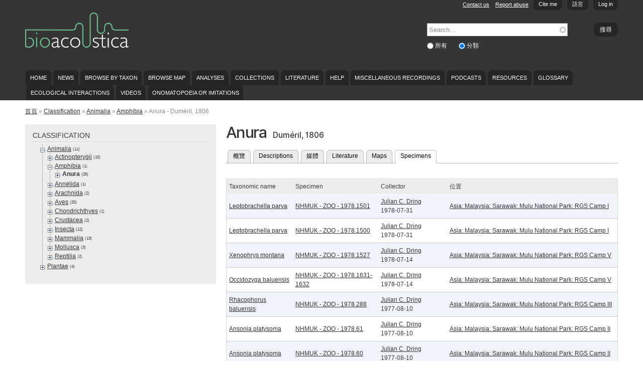

--- FILE ---
content_type: text/html; charset=utf-8
request_url: https://bio.acousti.ca/zh-hant/taxonomy/term/803/specimens
body_size: 77017
content:
<!DOCTYPE html PUBLIC "-//W3C//DTD HTML+RDFa 1.1//EN">
<html lang="zh-hant" dir="ltr" version="HTML+RDFa 1.1"
  xmlns:content="http://purl.org/rss/1.0/modules/content/"
  xmlns:dc="http://purl.org/dc/terms/"
  xmlns:foaf="http://xmlns.com/foaf/0.1/"
  xmlns:og="http://ogp.me/ns#"
  xmlns:rdfs="http://www.w3.org/2000/01/rdf-schema#"
  xmlns:sioc="http://rdfs.org/sioc/ns#"
  xmlns:sioct="http://rdfs.org/sioc/types#"
  xmlns:skos="http://www.w3.org/2004/02/skos/core#"
  xmlns:xsd="http://www.w3.org/2001/XMLSchema#">
<head profile="http://www.w3.org/1999/xhtml/vocab">
  <!--[if IE]><![endif]-->
<!--[if IE]><meta http-equiv="X-UA-Compatible" content="IE=edge,chrome=1" />
<![endif]--><meta http-equiv="Content-Type" content="text/html; charset=utf-8" />
<meta name="Generator" content="Drupal 7 (http://drupal.org)" />
<link href="https://bio.acousti.ca/zh-hans/taxonomy/term/803/specimens" rel="alternate" hreflang="zh-hans" />
<link href="https://bio.acousti.ca/zh-hant/taxonomy/term/803/specimens" rel="alternate" hreflang="zh-hant" />
<link href="https://bio.acousti.ca/da/taxonomy/term/803/specimens" rel="alternate" hreflang="da" />
<link href="https://bio.acousti.ca/nl/taxonomy/term/803/specimens" rel="alternate" hreflang="nl" />
<link href="https://bio.acousti.ca/taxonomy/term/803/specimens" rel="alternate" hreflang="en" />
<link href="https://bio.acousti.ca/fi/taxonomy/term/803/specimens" rel="alternate" hreflang="fi" />
<link href="https://bio.acousti.ca/fr/taxonomy/term/803/specimens" rel="alternate" hreflang="fr" />
<link href="https://bio.acousti.ca/de/taxonomy/term/803/specimens" rel="alternate" hreflang="de" />
<link href="https://bio.acousti.ca/id/taxonomy/term/803/specimens" rel="alternate" hreflang="id" />
<link href="https://bio.acousti.ca/it/taxonomy/term/803/specimens" rel="alternate" hreflang="it" />
<link href="https://bio.acousti.ca/ja/taxonomy/term/803/specimens" rel="alternate" hreflang="ja" />
<link href="https://bio.acousti.ca/nn/taxonomy/term/803/specimens" rel="alternate" hreflang="nn" />
<link href="https://bio.acousti.ca/pt-pt/taxonomy/term/803/specimens" rel="alternate" hreflang="pt-pt" />
<link href="https://bio.acousti.ca/es/taxonomy/term/803/specimens" rel="alternate" hreflang="es" />
<link href="https://bio.acousti.ca/sv/taxonomy/term/803/specimens" rel="alternate" hreflang="sv" />
<link href="https://bio.acousti.ca/uk/taxonomy/term/803/specimens" rel="alternate" hreflang="uk" />
<link rel="shortcut icon" href="https://bio.acousti.ca/sites/all/themes/scratchpads/favicon.ico" type="image/vnd.microsoft.icon" />
<meta name="viewport" content="width=device-width, initial-scale=1, maximum-scale=1, minimum-scale=1, user-scalable=no" />
  <title>Anura [Duméril, 1806 ]</title>
  <style type="text/css" media="all">
@import url("/modules/system/system.base.css?rfse1n");
@import url("/modules/system/system.menus.css?rfse1n");
@import url("/modules/system/system.messages.css?rfse1n");
@import url("/modules/system/system.theme.css?rfse1n");
</style>
<style type="text/css" media="all">
@import url("/sites/all/libraries/mediaelement/build/mediaelementplayer.min.css?rfse1n");
@import url("/sites/all/modules/contrib/jquery_update/replace/ui/themes/base/minified/jquery.ui.core.min.css?rfse1n");
@import url("/sites/all/modules/contrib/jquery_update/replace/ui/themes/base/minified/jquery.ui.theme.min.css?rfse1n");
@import url("/modules/overlay/overlay-parent.css?rfse1n");
</style>
<style type="text/css" media="all">
@import url("/sites/all/modules/contrib/comment_notify/comment_notify.css?rfse1n");
@import url("/sites/all/modules/contrib/simplenews/simplenews.css?rfse1n");
@import url("/modules/aggregator/aggregator.css?rfse1n");
@import url("/modules/comment/comment.css?rfse1n");
@import url("/sites/all/modules/contrib/date/date_api/date.css?rfse1n");
@import url("/sites/all/modules/custom/entityfilter/ckeditor/entityfilter.css?rfse1n");
@import url("/sites/all/modules/custom/field_quick_delete/theme/field.css?rfse1n");
@import url("/modules/node/node.css?rfse1n");
@import url("/sites/all/modules/custom/remote_issue_tab/css/remote_issue_tab.css?rfse1n");
@import url("/sites/all/modules/custom/scratchpads/scratchpads_show_taxa_revisions/css/scratchpads_show_taxa_revisions.css?rfse1n");
@import url("/modules/search/search.css?rfse1n");
@import url("/sites/all/modules/custom/spm/css/spm.css?rfse1n");
@import url("/sites/all/modules/custom/twitter_filter/css/twitter_filter.css?rfse1n");
@import url("/sites/all/modules/custom/twitterscript/css/twitterscript.css?rfse1n");
@import url("/modules/user/user.css?rfse1n");
@import url("/sites/all/modules/contrib/views/css/views.css?rfse1n");
</style>
<style type="text/css" media="all">
@import url("/sites/all/modules/contrib/ckeditor/ckeditor.css?rfse1n");
@import url("/sites/all/modules/contrib/colorbox/styles/default/colorbox_default_style.css?rfse1n");
@import url("/sites/all/modules/contrib/ctools/css/ctools.css?rfse1n");
@import url("/sites/all/modules/contrib/lexicon/css/lexicon.css?rfse1n");
@import url("/sites/all/modules/contrib/ctools/css/modal.css?rfse1n");
@import url("/sites/all/modules/contrib/modal_forms/css/modal_forms_popup.css?rfse1n");
@import url("/sites/all/modules/contrib/biblio/biblio.css?rfse1n");
@import url("/sites/all/modules/custom/scratchpads/scratchpads_species/css/scratchpads_species.css?rfse1n");
@import url("/modules/openid/openid.css?rfse1n");
@import url("/sites/default/files/spamicide/feed_me.css?rfse1n");
@import url("/sites/all/modules/custom/citethispage/theme/citethispage.css?rfse1n");
@import url("/sites/all/modules/custom/scratchpads/scratchpads_citethispage/scratchpads_citethispage.css?rfse1n");
@import url("/sites/all/modules/custom/scratchpads/scratchpads_search_block/css/scratchpads_search_block.css?rfse1n");
@import url("/sites/all/modules/custom/tinytax/css/tinytax.css?rfse1n");
</style>

<!--[if (lt IE 9)]>
<style type="text/css" media="all">
@import url("/sites/all/themes/scratchpads/css/ie8.css?rfse1n");
</style>
<![endif]-->
<style type="text/css" media="all">
@import url("/sites/all/modules/contrib/ajaxblocks/ajaxblocks.css?rfse1n");
@import url("/sites/default/files/css/css_tcVOMdlRmJTsBkm7ZJABjZ3Oct1H-tB7QsRkmUkgNco.css?rfse1n");
</style>
<style type="text/css" media="all">
@import url("/sites/all/themes/scratchpads/css/tabs.css?rfse1n");
@import url("/sites/all/themes/scratchpads/css/sites.css?rfse1n");
</style>
<style type="text/css" media="all">
@import url("/sites/all/themes/omega/alpha/css/alpha-reset.css?rfse1n");
@import url("/sites/all/themes/omega/alpha/css/alpha-mobile.css?rfse1n");
@import url("/sites/all/themes/omega/alpha/css/alpha-alpha.css?rfse1n");
@import url("/sites/all/themes/omega/omega/css/formalize.css?rfse1n");
@import url("/sites/all/themes/omega/omega/css/omega-text.css?rfse1n");
@import url("/sites/all/themes/omega/omega/css/omega-branding.css?rfse1n");
@import url("/sites/all/themes/omega/omega/css/omega-menu.css?rfse1n");
@import url("/sites/all/themes/omega/omega/css/omega-forms.css?rfse1n");
@import url("/sites/all/themes/scratchpads/css/global.css?rfse1n");
</style>

<!--[if (lt IE 9)&(!IEMobile)]>
<style type="text/css" media="all">
@import url("/sites/all/themes/scratchpads/css/scratchpads-alpha-default.css?rfse1n");
@import url("/sites/all/themes/scratchpads/css/scratchpads-alpha-default-normal.css?rfse1n");
@import url("/sites/all/themes/omega/alpha/css/grid/alpha_default/normal/alpha-default-normal-12.css?rfse1n");
</style>
<![endif]-->

<!--[if gte IE 9]><!-->
<style type="text/css" media="all and (min-width: 740px) and (min-device-width: 740px), (max-device-width: 800px) and (min-width: 740px) and (orientation:landscape)">
@import url("/sites/all/themes/scratchpads/css/scratchpads-alpha-default.css?rfse1n");
@import url("/sites/all/themes/scratchpads/css/scratchpads-alpha-default-narrow.css?rfse1n");
@import url("/sites/all/themes/omega/alpha/css/grid/alpha_default/narrow/alpha-default-narrow-12.css?rfse1n");
</style>
<!--<![endif]-->

<!--[if gte IE 9]><!-->
<style type="text/css" media="all and (min-width: 980px) and (min-device-width: 980px), all and (max-device-width: 1024px) and (min-width: 1024px) and (orientation:landscape)">
@import url("/sites/all/themes/scratchpads/css/scratchpads-alpha-default.css?rfse1n");
@import url("/sites/all/themes/scratchpads/css/scratchpads-alpha-default-normal.css?rfse1n");
@import url("/sites/all/themes/omega/alpha/css/grid/alpha_default/normal/alpha-default-normal-12.css?rfse1n");
</style>
<!--<![endif]-->

<!--[if gte IE 9]><!-->
<style type="text/css" media="all and (min-width: 1220px)">
@import url("/sites/all/themes/scratchpads/css/scratchpads-alpha-default.css?rfse1n");
@import url("/sites/all/themes/scratchpads/css/scratchpads-alpha-default-wide.css?rfse1n");
@import url("/sites/all/themes/omega/alpha/css/grid/alpha_default/wide/alpha-default-wide-12.css?rfse1n");
</style>
<!--<![endif]-->
  <script type="text/javascript" src="/sites/all/modules/contrib/jquery_update/replace/jquery/1.8/jquery.min.js?v=1.8.3"></script>
<script type="text/javascript" src="/misc/jquery-extend-3.4.0.js?v=1.8.3"></script>
<script type="text/javascript" src="/misc/jquery-html-prefilter-3.5.0-backport.js?v=1.8.3"></script>
<script type="text/javascript" src="/misc/jquery.once.js?v=1.2"></script>
<script type="text/javascript" src="/misc/drupal.js?rfse1n"></script>
<script type="text/javascript">
<!--//--><![CDATA[//><!--
jQuery.extend(Drupal.settings, {"basePath":"\/","pathPrefix":"zh-hant\/","ajaxPageState":{"theme":"scratchpads","theme_token":"DmERd3DOvyOz8VSGnKNe5BGE-MD2iGsREq6sp971xh4","jquery_version":"1.8","css":{"modules\/system\/system.base.css":1,"modules\/system\/system.menus.css":1,"modules\/system\/system.messages.css":1,"modules\/system\/system.theme.css":1,"sites\/all\/libraries\/mediaelement\/build\/mediaelementplayer.min.css":1,"misc\/ui\/jquery.ui.core.css":1,"misc\/ui\/jquery.ui.theme.css":1,"modules\/overlay\/overlay-parent.css":1,"sites\/all\/modules\/contrib\/comment_notify\/comment_notify.css":1,"sites\/all\/modules\/contrib\/simplenews\/simplenews.css":1,"modules\/aggregator\/aggregator.css":1,"modules\/comment\/comment.css":1,"sites\/all\/modules\/contrib\/date\/date_api\/date.css":1,"sites\/all\/modules\/custom\/entityfilter\/ckeditor\/entityfilter.css":1,"sites\/all\/modules\/custom\/field_quick_delete\/theme\/field.css":1,"modules\/node\/node.css":1,"sites\/all\/modules\/custom\/remote_issue_tab\/css\/remote_issue_tab.css":1,"sites\/all\/modules\/custom\/scratchpads\/scratchpads_show_taxa_revisions\/css\/scratchpads_show_taxa_revisions.css":1,"modules\/search\/search.css":1,"sites\/all\/modules\/custom\/spm\/css\/spm.css":1,"sites\/all\/modules\/custom\/twitter_filter\/css\/twitter_filter.css":1,"sites\/all\/modules\/custom\/twitterscript\/css\/twitterscript.css":1,"modules\/user\/user.css":1,"sites\/all\/modules\/contrib\/views\/css\/views.css":1,"sites\/all\/modules\/contrib\/ckeditor\/ckeditor.css":1,"sites\/all\/modules\/contrib\/colorbox\/styles\/default\/colorbox_default_style.css":1,"sites\/all\/modules\/contrib\/ctools\/css\/ctools.css":1,"sites\/all\/modules\/contrib\/lexicon\/css\/lexicon.css":1,"sites\/all\/modules\/contrib\/ctools\/css\/modal.css":1,"sites\/all\/modules\/contrib\/modal_forms\/css\/modal_forms_popup.css":1,"sites\/all\/modules\/contrib\/biblio\/biblio.css":1,"sites\/all\/modules\/custom\/scratchpads\/scratchpads_species\/css\/scratchpads_species.css":1,"modules\/openid\/openid.css":1,"public:\/\/spamicide\/feed_me.css":1,"sites\/all\/modules\/custom\/citethispage\/theme\/citethispage.css":1,"sites\/all\/modules\/custom\/scratchpads\/scratchpads_citethispage\/scratchpads_citethispage.css":1,"sites\/all\/modules\/custom\/scratchpads\/scratchpads_search_block\/css\/scratchpads_search_block.css":1,"sites\/all\/modules\/custom\/tinytax\/css\/tinytax.css":1,"sites\/all\/themes\/scratchpads\/css\/ie8.css":1,"sites\/all\/modules\/contrib\/ajaxblocks\/ajaxblocks.css":1,"public:\/\/css\/css_tcVOMdlRmJTsBkm7ZJABjZ3Oct1H-tB7QsRkmUkgNco.css":1,"sites\/all\/themes\/scratchpads\/css\/tabs.css":1,"sites\/all\/themes\/scratchpads\/css\/sites.css":1,"sites\/all\/themes\/omega\/alpha\/css\/alpha-reset.css":1,"sites\/all\/themes\/omega\/alpha\/css\/alpha-mobile.css":1,"sites\/all\/themes\/omega\/alpha\/css\/alpha-alpha.css":1,"sites\/all\/themes\/omega\/omega\/css\/formalize.css":1,"sites\/all\/themes\/omega\/omega\/css\/omega-text.css":1,"sites\/all\/themes\/omega\/omega\/css\/omega-branding.css":1,"sites\/all\/themes\/omega\/omega\/css\/omega-menu.css":1,"sites\/all\/themes\/omega\/omega\/css\/omega-forms.css":1,"sites\/all\/themes\/scratchpads\/css\/global.css":1,"ie::normal::sites\/all\/themes\/scratchpads\/css\/scratchpads-alpha-default.css":1,"ie::normal::sites\/all\/themes\/scratchpads\/css\/scratchpads-alpha-default-normal.css":1,"ie::normal::sites\/all\/themes\/omega\/alpha\/css\/grid\/alpha_default\/normal\/alpha-default-normal-12.css":1,"narrow::sites\/all\/themes\/scratchpads\/css\/scratchpads-alpha-default.css":1,"narrow::sites\/all\/themes\/scratchpads\/css\/scratchpads-alpha-default-narrow.css":1,"sites\/all\/themes\/omega\/alpha\/css\/grid\/alpha_default\/narrow\/alpha-default-narrow-12.css":1,"normal::sites\/all\/themes\/scratchpads\/css\/scratchpads-alpha-default.css":1,"normal::sites\/all\/themes\/scratchpads\/css\/scratchpads-alpha-default-normal.css":1,"sites\/all\/themes\/omega\/alpha\/css\/grid\/alpha_default\/normal\/alpha-default-normal-12.css":1,"wide::sites\/all\/themes\/scratchpads\/css\/scratchpads-alpha-default.css":1,"wide::sites\/all\/themes\/scratchpads\/css\/scratchpads-alpha-default-wide.css":1,"sites\/all\/themes\/omega\/alpha\/css\/grid\/alpha_default\/wide\/alpha-default-wide-12.css":1},"js":{"sites\/all\/modules\/contrib\/jquery_update\/replace\/jquery\/1.8\/jquery.min.js":1,"misc\/jquery-extend-3.4.0.js":1,"misc\/jquery-html-prefilter-3.5.0-backport.js":1,"misc\/jquery.once.js":1,"misc\/drupal.js":1,"sites\/all\/modules\/contrib\/jquery_update\/replace\/ui\/ui\/minified\/jquery.ui.core.min.js":1,"sites\/all\/libraries\/mediaelement\/build\/mediaelement-and-player.min.js":1,"sites\/all\/modules\/contrib\/jquery_update\/replace\/ui\/external\/jquery.cookie.js":1,"sites\/all\/modules\/contrib\/jquery_update\/replace\/misc\/jquery.form.min.js":1,"misc\/jquery.ba-bbq.js":1,"modules\/overlay\/overlay-parent.js":1,"misc\/ajax.js":1,"sites\/all\/modules\/contrib\/jquery_update\/js\/jquery_update.js":1,"sites\/all\/modules\/contrib\/comment_notify\/comment_notify.js":1,"sites\/all\/modules\/custom\/noclickety\/noclickety.js":1,"sites\/all\/modules\/custom\/scratchpads\/scratchpads_contact\/js\/scratchpads_contact.js":1,"sites\/all\/modules\/custom\/scratchpads\/scratchpads_file_colorboxed\/js\/scratchpads_file_colorboxed.js":1,"sites\/all\/modules\/custom\/scratchpads\/scratchpads_issues_block\/js\/scratchpads_issues_block.js":1,"sites\/all\/modules\/custom\/spm\/js\/spm_config.js":1,"sites\/all\/modules\/custom\/twitterscript\/js\/twitterscript.js":1,"public:\/\/languages\/zh-hant_f7BjFyYgqBp6WplHXcMxTx8odPp_9AXGFylZaRxN1aY.js":1,"sites\/all\/libraries\/colorbox\/colorbox\/jquery.colorbox-min.js":1,"sites\/all\/modules\/contrib\/colorbox\/js\/colorbox.js":1,"sites\/all\/modules\/contrib\/colorbox\/styles\/default\/colorbox_default_style.js":1,"sites\/all\/modules\/contrib\/mediaelement\/mediaelement.js":1,"misc\/progress.js":1,"sites\/all\/modules\/contrib\/ctools\/js\/modal.js":1,"sites\/all\/modules\/contrib\/modal_forms\/js\/modal_forms_popup.js":1,"sites\/all\/modules\/custom\/scratchpads\/scratchpads_citethispage\/js\/pagestate.js":1,"sites\/all\/modules\/contrib\/google_analytics\/googleanalytics.js":1,"0":1,"sites\/all\/modules\/contrib\/antibot\/js\/antibot.js":1,"modules\/openid\/openid.js":1,"misc\/autocomplete.js":1,"sites\/all\/modules\/custom\/scratchpads\/scratchpads_search_block\/js\/scratchpads_search_block.js":1,"sites\/all\/modules\/custom\/tinytax\/js\/tinytax.js":1,"sites\/all\/modules\/contrib\/ajaxblocks\/ajaxblocks.js":1,"sites\/all\/themes\/scratchpads\/js\/scratchpads.js":1,"1":1,"sites\/all\/themes\/omega\/omega\/js\/jquery.formalize.js":1,"sites\/all\/themes\/omega\/omega\/js\/omega-mediaqueries.js":1}},"colorbox":{"opacity":"0.85","current":"{current} of {total}","previous":"\u00ab Prev","next":"\u4e0b\u4e00\u9801 \u00bb","close":"\u95dc\u9589","maxWidth":"100%","maxHeight":"100%","fixed":true},"mediaelementAll":true,"CToolsModal":{"loadingText":"\u8f09\u5165\u4e2d...","closeText":"Close Window","closeImage":"\u003Cimg typeof=\u0022foaf:Image\u0022 src=\u0022https:\/\/bio.acousti.ca\/sites\/all\/modules\/contrib\/ctools\/images\/icon-close-window.png\u0022 width=\u002216\u0022 height=\u002216\u0022 alt=\u0022\u95dc\u9589\u8996\u7a97\u0022 title=\u0022\u95dc\u9589\u8996\u7a97\u0022 \/\u003E","throbber":"\u003Cimg typeof=\u0022foaf:Image\u0022 src=\u0022https:\/\/bio.acousti.ca\/sites\/all\/modules\/contrib\/ctools\/images\/throbber.gif\u0022 width=\u002232\u0022 height=\u002232\u0022 alt=\u0022\u8f09\u5165\u4e2d\u0022 title=\u0022\u8f09\u5165\u4e2d...\u0022 \/\u003E"},"modal-popup-small":{"modalSize":{"type":"fixed","width":300,"height":300},"modalOptions":{"opacity":0.85,"background":"#000"},"animation":"fadeIn","modalTheme":"ModalFormsPopup","throbber":"\u003Cimg typeof=\u0022foaf:Image\u0022 src=\u0022https:\/\/bio.acousti.ca\/sites\/all\/modules\/contrib\/modal_forms\/images\/loading_animation.gif\u0022 width=\u002232\u0022 height=\u002232\u0022 alt=\u0022\u8f09\u5165\u4e2d...\u0022 title=\u0022\u8f09\u5165\u4e2d\u0022 \/\u003E","closeText":"\u95dc\u9589"},"modal-popup-medium":{"modalSize":{"type":"fixed","width":550,"height":450},"modalOptions":{"opacity":0.85,"background":"#000"},"animation":"fadeIn","modalTheme":"ModalFormsPopup","throbber":"\u003Cimg typeof=\u0022foaf:Image\u0022 src=\u0022https:\/\/bio.acousti.ca\/sites\/all\/modules\/contrib\/modal_forms\/images\/loading_animation.gif\u0022 width=\u002232\u0022 height=\u002232\u0022 alt=\u0022\u8f09\u5165\u4e2d...\u0022 title=\u0022\u8f09\u5165\u4e2d\u0022 \/\u003E","closeText":"\u95dc\u9589"},"modal-popup-large":{"modalSize":{"type":"scale","width":0.8,"height":0.8},"modalOptions":{"opacity":0.85,"background":"#000"},"animation":"fadeIn","modalTheme":"ModalFormsPopup","throbber":"\u003Cimg typeof=\u0022foaf:Image\u0022 src=\u0022https:\/\/bio.acousti.ca\/sites\/all\/modules\/contrib\/modal_forms\/images\/loading_animation.gif\u0022 width=\u002232\u0022 height=\u002232\u0022 alt=\u0022\u8f09\u5165\u4e2d...\u0022 title=\u0022\u8f09\u5165\u4e2d\u0022 \/\u003E","closeText":"\u95dc\u9589"},"overlay":{"paths":{"admin":"node\/*\/clone\nfield-collection\/*\/*\/edit\nfield-collection\/*\/*\/delete\nfield-collection\/*\/add\/*\/*\nfile\/add\nfile\/add\/*\nfile\/*\/edit\nfile\/*\/delete\nmedia\/*\/edit\/*\nmedia\/browser\nmedia\/browser\/*\nnode\/*\/edit\nnode\/*\/delete\nnode\/*\/revisions\nnode\/*\/revisions\/*\/revert\nnode\/*\/revisions\/*\/delete\nnode\/add\nnode\/add\/*\nnode\/*\/group\ngroup\/*\/*\/admin\/*\nuser\/*\/openid\nuser\/*\/openid\/delete\noverlay\/dismiss-message\nfile\/*\/move\nscratchpads-front\/edit\nsetup\nsetup\/*\nsetup-complete\nuser\/register\nuser\/*\/shortcuts\nnode\/*\/simplenews\nuser\/*\/spambot\nadmin\nadmin\/*\nbatch\ntaverna\/add\ntaverna\/add\/*\ntaverna\/*\/delete\ntaxonomy\/term\/*\/edit\nnode\/*\/translate\nuser\/*\/cancel\nuser\/*\/edit\nuser\/*\/edit\/*\ntaxonomy\/*\/translate\ntaxonomy\/*\/translate\/*\nnode\/*\/translate\/*\nnode\/*\/edit\/*\ntaxonomy\/term\/*\/translate\ntaxonomy\/term\/*\/translate\/*\ntaxonomy\/term\/*\/edit\/*\nuser\/*\/translate\nuser\/*\/translate\/*\nnode\/*\/revisions\/view\/*\/*\nimport\nimport\/*\nbiblio\/import","non_admin":"admin\/structure\/block\/demo\/*\nimport\/*\/xlstemplate\nadmin\/reports\/status\/php"},"pathPrefixes":["zh-hans","zh-hant","da","nl","fi","fr","de","id","it","ja","nn","pt-pt","es","sv","uk"],"ajaxCallback":"overlay-ajax"},"googleanalytics":{"trackOutbound":1,"trackMailto":1,"trackDownload":1,"trackDownloadExtensions":"7z|aac|arc|arj|asf|asx|avi|bin|csv|doc|exe|flv|gif|gz|gzip|hqx|jar|jpe?g|js|mp(2|3|4|e?g)|mov(ie)?|msi|msp|pdf|phps|png|ppt|qtm?|ra(m|r)?|sea|sit|tar|tgz|torrent|txt|wav|wma|wmv|wpd|xls|xml|z|zip"},"antibot":{"forms":{"user-login-form":{"action":"\/zh-hant\/taxonomy\/term\/803\/specimens?destination=taxonomy\/term\/803\/specimens","key":"2d1379116de05898e27d9033859db912"}}},"urlIsAjaxTrusted":{"\/zh-hant\/taxonomy\/term\/803\/specimens?destination=taxonomy\/term\/803\/specimens":true,"\/zh-hant\/taxonomy\/term\/803\/specimens":true},"tinytax":{"callback":"\/zh-hant\/tinytax\/get","minus":"https:\/\/bio.acousti.ca\/sites\/all\/modules\/custom\/tinytax\/images\/minus.gif","load":"https:\/\/bio.acousti.ca\/sites\/all\/modules\/custom\/tinytax\/images\/load.gif","plus":"https:\/\/bio.acousti.ca\/sites\/all\/modules\/custom\/tinytax\/images\/plus.gif","active_tab":"specimens"},"ajaxblocks_path":"\/zh-hant\/ajaxblocks","ajaxblocks":"blocks=tinytax-4\u0026path=taxonomy\/term\/803\/specimens","omega":{"layouts":{"primary":"normal","order":["narrow","normal","wide"],"queries":{"narrow":"all and (min-width: 740px) and (min-device-width: 740px), (max-device-width: 800px) and (min-width: 740px) and (orientation:landscape)","normal":"all and (min-width: 980px) and (min-device-width: 980px), all and (max-device-width: 1024px) and (min-width: 1024px) and (orientation:landscape)","wide":"all and (min-width: 1220px)"}}}});
//--><!]]>
</script>
<script type="text/javascript" src="/sites/all/modules/contrib/jquery_update/replace/ui/ui/minified/jquery.ui.core.min.js?v=1.10.2"></script>
<script type="text/javascript" src="/sites/all/libraries/mediaelement/build/mediaelement-and-player.min.js?v=2.1.6"></script>
<script type="text/javascript" src="/sites/all/modules/contrib/jquery_update/replace/ui/external/jquery.cookie.js?v=67fb34f6a866c40d0570"></script>
<script type="text/javascript" src="/sites/all/modules/contrib/jquery_update/replace/misc/jquery.form.min.js?v=2.69"></script>
<script type="text/javascript" src="/misc/jquery.ba-bbq.js?v=1.2.1"></script>
<script type="text/javascript" src="/modules/overlay/overlay-parent.js?v=1.0"></script>
<script type="text/javascript" src="/misc/ajax.js?v=7.78"></script>
<script type="text/javascript" src="/sites/all/modules/contrib/jquery_update/js/jquery_update.js?v=0.0.1"></script>
<script type="text/javascript" src="/sites/all/modules/contrib/comment_notify/comment_notify.js?rfse1n"></script>
<script type="text/javascript" src="/sites/all/modules/custom/noclickety/noclickety.js?rfse1n"></script>
<script type="text/javascript" src="/sites/all/modules/custom/scratchpads/scratchpads_contact/js/scratchpads_contact.js?rfse1n"></script>
<script type="text/javascript" src="/sites/all/modules/custom/scratchpads/scratchpads_file_colorboxed/js/scratchpads_file_colorboxed.js?rfse1n"></script>
<script type="text/javascript" src="/sites/all/modules/custom/scratchpads/scratchpads_issues_block/js/scratchpads_issues_block.js?rfse1n"></script>
<script type="text/javascript" src="/sites/all/modules/custom/spm/js/spm_config.js?rfse1n"></script>
<script type="text/javascript" src="/sites/all/modules/custom/twitterscript/js/twitterscript.js?rfse1n"></script>
<script type="text/javascript" src="/sites/all/libraries/colorbox/colorbox/jquery.colorbox-min.js?rfse1n"></script>
<script type="text/javascript" src="/sites/all/modules/contrib/colorbox/js/colorbox.js?rfse1n"></script>
<script type="text/javascript" src="/sites/all/modules/contrib/colorbox/styles/default/colorbox_default_style.js?rfse1n"></script>
<script type="text/javascript" src="/sites/all/modules/contrib/mediaelement/mediaelement.js?rfse1n"></script>
<script type="text/javascript" src="/misc/progress.js?v=7.78"></script>
<script type="text/javascript" src="/sites/all/modules/contrib/ctools/js/modal.js?rfse1n"></script>
<script type="text/javascript" src="/sites/all/modules/contrib/modal_forms/js/modal_forms_popup.js?rfse1n"></script>
<script type="text/javascript" src="/sites/all/modules/custom/scratchpads/scratchpads_citethispage/js/pagestate.js?rfse1n"></script>
<script type="text/javascript" src="/sites/all/modules/contrib/google_analytics/googleanalytics.js?rfse1n"></script>
<script type="text/javascript">
<!--//--><![CDATA[//><!--
var _gaq = _gaq || [];_gaq.push(["_setAccount", "UA-40944058-2"]);_gaq.push(["_trackPageview"]);(function() {var ga = document.createElement("script");ga.type = "text/javascript";ga.async = true;ga.src = ("https:" == document.location.protocol ? "https://ssl" : "http://www") + ".google-analytics.com/ga.js";var s = document.getElementsByTagName("script")[0];s.parentNode.insertBefore(ga, s);})();
//--><!]]>
</script>
<script type="text/javascript" src="/sites/all/modules/contrib/antibot/js/antibot.js?rfse1n"></script>
<script type="text/javascript" src="/modules/openid/openid.js?rfse1n"></script>
<script type="text/javascript" src="/misc/autocomplete.js?v=7.78"></script>
<script type="text/javascript" src="/sites/all/modules/custom/scratchpads/scratchpads_search_block/js/scratchpads_search_block.js?rfse1n"></script>
<script type="text/javascript" src="/sites/all/modules/custom/tinytax/js/tinytax.js?rfse1n"></script>
<script type="text/javascript" src="/sites/all/modules/contrib/ajaxblocks/ajaxblocks.js?rfse1n"></script>
<script type="text/javascript" src="/sites/all/themes/scratchpads/js/scratchpads.js?rfse1n"></script>
<script type="text/javascript" src="/sites/all/themes/omega/omega/js/jquery.formalize.js?rfse1n"></script>
<script type="text/javascript" src="/sites/all/themes/omega/omega/js/omega-mediaqueries.js?rfse1n"></script>
  <!--[if lt IE 9]><script src="//html5shiv.googlecode.com/svn/trunk/html5.js"></script><![endif]-->
<script type="text/javascript">
  (function(i,s,o,g,r,a,m){i['GoogleAnalyticsObject']=r;i[r]=i[r]||function(){
  (i[r].q=i[r].q||[]).push(arguments)},i[r].l=1*new Date();a=s.createElement(o),
  m=s.getElementsByTagName(o)[0];a.async=1;a.src=g;m.parentNode.insertBefore(a,m)
  })(window,document,'script','//www.google-analytics.com/analytics.js','ga');
  ga('create', 'UA-2428547-2', 'auto');
  ga('send', 'pageview');
</script>
</head>
<body class="html not-front not-logged-in page-taxonomy page-taxonomy-term page-taxonomy-term- page-taxonomy-term-803 page-taxonomy-term-specimens contextual-links-region scratchpad-colour-353535 multilingual i18n-zh-hant context-taxonomy site-bio-acousti-ca">
  <div id="skip-link">
    <a href="#main-content" class="element-invisible element-focusable">移至主內容</a>
  </div>
  <div class="region region-page-top" id="region-page-top">
  <div class="region-inner region-page-top-inner">
      </div>
</div>  <div class="page contextual-links-region clearfix" id="page">
      <header id="section-header" class="section section-header">
  <div id="zone-slide-top-wrapper" class="zone-wrapper zone-slide-top-wrapper clearfix">  
  <div id="zone-slide-top" class="zone zone-slide-top clearfix container-12">
    <aside class="grid-12 region region-slide-top" id="region-slide-top">
  <div class="region-inner region-slide-top-inner">
    <noscript>
  <style>form.antibot { display: none !important; }</style>
  <div class="antibot-no-js antibot-message antibot-message-warning messages warning">
    You must have JavaScript enabled to use this form.  </div>
</noscript>
<div class="block block-user contextual-links-region block-login block-user-login odd" id="block-user-login">
  <div class="block-inner clearfix">
                
    <div class="content clearfix">
      <form style="display:none" class="antibot" action="/antibot" method="post" id="user-login-form" accept-charset="UTF-8"><div><div class="clearfix" style="float:right"><div class="form-item form-type-textfield form-item-name">
  <label for="edit-name">使用者名稱 <span class="form-required" title="此欄位是必需的。">*</span></label>
 <input tabindex="1" type="text" id="edit-name" name="name" value="" size="15" maxlength="60" class="form-text required" />
</div>
<div class="form-item form-type-password form-item-pass">
  <label for="edit-pass">密碼 <span class="form-required" title="此欄位是必需的。">*</span></label>
 <input tabindex="2" type="password" id="edit-pass" name="pass" size="15" maxlength="128" class="form-text required" />
</div>
<div class="form-item form-type-textfield form-item-openid-identifier">
  <label for="edit-openid-identifier">使用 OpenID 登入 </label>
 <input type="text" id="edit-openid-identifier" name="openid_identifier" value="" size="15" maxlength="255" class="form-text" />
<div class="description"><a href="http://openid.net/">什麼是 OpenID?</a></div>
</div>
<div class="form-actions form-wrapper" id="edit-actions"><input tabindex="3" type="submit" id="edit-submit" name="op" value="登入" class="form-submit" /></div></div><div class="form-item form-type-checkbox form-item-remember-me">
 <input tabindex="4" type="checkbox" id="edit-remember-me" name="remember_me" value="1" checked="checked" class="form-checkbox" />  <label class="option" for="edit-remember-me">保持我的登入狀態 </label>

</div>
<div class="account-links"><div class="item-list"><ul><li class="first"><a href="/zh-hant/user/register" title="建立一個新的使用者帳號。">註冊新帳號</a></li><li class="last"><a href="/zh-hant/user/password" title="透過電子郵件索取新密碼">索取新密碼</a></li></ul></div></div><input type="hidden" name="form_build_id" value="form-vl8muTLilDCIpMMnhHkvhwqDB_kNnsHll__4MKE700w" />
<input type="hidden" name="form_id" value="user_login_block" />
<input type="hidden" name="antibot_key" value="" />
<input type="hidden" name="openid.return_to" value="https://bio.acousti.ca/zh-hant/openid/authenticate?destination=taxonomy/term/803/specimens" />
<div class="edit-feed-me-wrapper"><div class="form-item form-type-textfield form-item-feed-me">
  <label for="edit-feed-me">feed me </label>
 <input type="text" id="edit-feed-me" name="feed_me" value="" size="20" maxlength="128" class="form-text" />
<div class="description">To prevent automated spam submissions leave this field empty.</div>
</div>
</div><div class="item-list"><ul class="openid-links"><li class="openid-link first"><a href="#openid-login">使用 OpenID 登入</a></li><li class="user-link last"><a href="#">取消 OpenID 登入</a></li></ul></div></div></form>    </div>
  </div>
</div><a href="/zh-hant/user" class="scratchpads-slide-toggle">Log in</a><div class="block block-scratchpads-multilingual contextual-links-region block-language-switcher block-scratchpads-multilingual-language-switcher even" id="block-scratchpads-multilingual-language-switcher">
  <div class="block-inner clearfix">
                
    <div class="content clearfix">
      <div class="scratchpads-slide-toggle-container"><ul class="language-switcher-locale-url scratchpads-slide-toggle-body"><li class="zh-hans first"><a href="/zh-hans/taxonomy/term/803/specimens" class="language-link" xml:lang="zh-hans" hreflang="zh-hans">简体中文</a></li><li class="zh-hant active"><a href="/zh-hant/taxonomy/term/803/specimens" class="language-link active" xml:lang="zh-hant" hreflang="zh-hant">繁體中文</a></li><li class="da"><a href="/da/taxonomy/term/803/specimens" class="language-link" xml:lang="da" hreflang="da">Dansk</a></li><li class="nl"><a href="/nl/taxonomy/term/803/specimens" class="language-link" xml:lang="nl" hreflang="nl">Nederlands</a></li><li class="en"><a href="/taxonomy/term/803/specimens" class="language-link" xml:lang="en" hreflang="en">English</a></li><li class="fi"><a href="/fi/taxonomy/term/803/specimens" class="language-link" xml:lang="fi" hreflang="fi">Suomi</a></li><li class="fr"><a href="/fr/taxonomy/term/803/specimens" class="language-link" xml:lang="fr" hreflang="fr">Français</a></li><li class="de"><a href="/de/taxonomy/term/803/specimens" class="language-link" xml:lang="de" hreflang="de">Deutsch</a></li><li class="id"><a href="/id/taxonomy/term/803/specimens" class="language-link" xml:lang="id" hreflang="id">Bahasa Indonesia</a></li><li class="it"><a href="/it/taxonomy/term/803/specimens" class="language-link" xml:lang="it" hreflang="it">Italiano</a></li><li class="ja"><a href="/ja/taxonomy/term/803/specimens" class="language-link" xml:lang="ja" hreflang="ja">日本語</a></li><li class="nn"><a href="/nn/taxonomy/term/803/specimens" class="language-link" xml:lang="nn" hreflang="nn">Nynorsk</a></li><li class="pt-pt"><a href="/pt-pt/taxonomy/term/803/specimens" class="language-link" xml:lang="pt-pt" hreflang="pt-pt">Português</a></li><li class="es"><a href="/es/taxonomy/term/803/specimens" class="language-link" xml:lang="es" hreflang="es">Español</a></li><li class="sv"><a href="/sv/taxonomy/term/803/specimens" class="language-link" xml:lang="sv" hreflang="sv">Svenska</a></li><li class="uk last"><a href="/uk/taxonomy/term/803/specimens" class="language-link" xml:lang="uk" hreflang="uk">Українська</a></li></ul><a href="/zh-hant/taxonomy/term/803/specimens" class="scratchpads-slide-toggle active">語言</a></div>    </div>
  </div>
</div><div class="scratchpads-slide-toggle-container"><div class="block block-citethispage contextual-links-region block-citethispage-block block-citethispage-citethispage-block odd" id="block-citethispage-citethispage-block">
  <div class="block-inner clearfix">
                
    <div class="content clearfix">
      <a href="/zh-hant/%23" class="scratchpads-slide-toggle">Cite me</a><div class="scratchpads-slide-toggle-body"><strong>標題:</strong> Anura Duméril, 1806 <br/><strong>作者:</strong> Baker E., Scratchpad Team<br/><form action="/zh-hant/taxonomy/term/803/specimens" method="post" id="citethispage-backend-selection-form" accept-charset="UTF-8"><div><input type="submit" id="edit-cite" name="op" value="Create Citation" class="form-submit" /><input type="hidden" name="form_build_id" value="form-FrUFWQnjRJz1X8FhRV-T4GqVwSd_3GojGZJo96pUQ8c" />
<input type="hidden" name="form_id" value="citethispage_backend_selection_form" />
<input type="hidden" name="citethispage_open_tids" value="" />
<input type="hidden" name="citethispage_slick_state" value="" />
<input type="hidden" name="citethispage_gmap_state" value="" />
</div></form></div>    </div>
  </div>
</div></div>  </div>
</aside>  </div>
</div><div id="zone-header-wrapper" class="zone-wrapper zone-header-wrapper clearfix">  
  <div id="zone-header" class="zone zone-header clearfix container-12">
    <div class="grid-12 region region-secondary-menu" id="region-secondary-menu">
	<ul class="links"><li class="0 first"><a href="/zh-hant/contact/1">Contact us</a></li><li class="1 last"><a href="/zh-hant/contact/2">Report abuse</a></li></ul></div>
<div class="grid-8 region region-branding" id="region-branding">
  <div class="region-inner region-branding-inner">
        <div class="branding-data clearfix">
            <div class="logo-img">
        <a href="/zh-hant" rel="home" title=""><img src="https://bio.acousti.ca/sites/default/files/bioacoustica_logo_4.png" alt="" id="logo" /></a>      </div>
                </div>
          </div>
</div><div class="grid-4 region region-header" id="region-header">
  <div class="region-inner region-header-inner">
    <div class="block block-search contextual-links-region block-form block-search-form odd block-without-title" id="block-search-form">
  <div class="block-inner clearfix">
                
    <div class="content clearfix">
      <form action="/zh-hant/taxonomy/term/803/specimens" method="post" id="search-block-form" accept-charset="UTF-8"><div><div class="container-inline">
      <h2 class="element-invisible">搜尋表單</h2>
    <div class="scratchpads-search-block-input"><div class="form-actions form-wrapper" id="edit-actions--2"><input type="submit" id="edit-submit--2" name="op" value="搜尋" class="form-submit" /></div><div class="form-item form-type-textfield form-item-search-block-form">
  <label class="element-invisible" for="edit-search-block-form--2">搜尋 </label>
 <input title="輸入您想要搜尋的關鍵字。" placeholder="Search..." type="text" id="edit-search-block-form--2" name="search_block_form" value="" size="15" maxlength="128" class="form-text form-autocomplete" /><input type="hidden" id="edit-search-block-form--2-autocomplete" value="https://bio.acousti.ca/index.php?q=zh-hant/scratchpads_search_block" disabled="disabled" class="autocomplete" />
</div>
<div class="form-item form-type-radios form-item-facet">
  <div id="edit-facet" class="form-radios"><div class="form-item form-type-radio form-item-facet">
 <input type="radio" id="edit-facet-all" name="facet" value="_all" class="form-radio" />  <label class="option" for="edit-facet-all">所有 </label>

</div>
<div class="form-item form-type-radio form-item-facet">
 <input type="radio" id="edit-facet-taxonomy" name="facet" value="_taxonomy" checked="checked" class="form-radio" />  <label class="option" for="edit-facet-taxonomy">分類 </label>

</div>
</div>
</div>
<input type="hidden" name="form_build_id" value="form-d3VMwVtFljkFu3UQBRAE0aGyLGOgcbMU-whuV8cQ3EY" />
<input type="hidden" name="form_id" value="search_block_form" />
</div>
</div>
</div></form>    </div>
  </div>
</div>  </div>
</div><div  class="grid-12 region region-menu" id="region-menu">
	<div  class="region-inner region-menu-inner">
        <nav class="navigation">
      <h2 class="element-invisible">主選單</h2><ul id="main-menu" class="links inline clearfix main-menu"><li class="menu-489 first"><a href="/zh-hant">Home</a></li><li class="menu-16774"><a href="/zh-hant/blog" title="">News</a></li><li class="menu-16773"><a href="/zh-hant/classification/insecta" title="">Browse by taxon</a></li><li class="menu-3109"><a href="/zh-hant/map" title="">Browse map</a></li><li class="menu-3389"><a href="/zh-hant/analyses">Analyses</a></li><li class="menu-12793"><a href="/zh-hant/collection">Collections</a></li><li class="menu-231"><a href="/zh-hant/biblio">Literature</a></li><li class="menu-3106"><a href="/zh-hant/node/11949">Help</a></li><li class="menu-13162"><a href="/zh-hant/classification/9">Miscellaneous Recordings</a></li><li class="menu-13167"><a href="/zh-hant/content/podcasts">Podcasts</a></li><li class="menu-13460"><a href="/zh-hant/resources">Resources</a></li><li class="menu-16771"><a href="/zh-hant/glossary" title="">Glossary</a></li><li class="menu-13912"><a href="/zh-hant/interactions" title="">Ecological Interactions</a></li><li class="menu-20300"><a href="/zh-hant/video">Videos</a></li><li class="menu-20577 last"><a href="/zh-hant/onomatopoeia_or_imitation">onomatopoeia or imitations</a></li></ul>    </nav>
          </div>
</div>
  </div>
</div></header>    
      <section id="section-content" class="section section-content">
    
  <div id="zone-content" class="zone zone-content clearfix has-sidebar container-12">    
          <div id="breadcrumb" class="grid-12"><h2 class="element-invisible">您在這裡</h2><div class="breadcrumb"><a href="/zh-hant">首頁</a> » <a href="/zh-hant/classification/4">Classification</a> » <a href="/zh-hant/taxonomy/term/6782">Animalia</a> » <a href="/zh-hant/classification/amphibia">Amphibia</a> » Anura - Duméril, 1806 </div></div>
        
        <div class="grid-4 region region-sidebar" id="region-sidebar">
  <div class="region-inner region-sidebar-inner">
    <section class="block block-tinytax contextual-links-region block-4 block-tinytax-4 odd" id="block-tinytax-4">
  <div class="block-inner clearfix">
              <h2 class="block-title">Classification</h2>
            
    <div class="content clearfix">
      <div id="block-tinytax-4-ajax-content" class="ajaxblocks-wrapper-5"></div>    </div>
  </div>
</section>  </div>
</div><div class="grid-8 region region-content" id="region-content">
  <div class="region-inner region-content-inner">
    <a id="main-content"></a>
                <h1 class="title" id="page-title">
    Anura    <span>Duméril, 1806 </span>    </h1>
                
    <div class="tabs clearfix"><h2 class="element-invisible">主要索引標籤</h2><ul class="tabs primary clearfix"><li><a href="/zh-hant/classification/anura">概覽</a></li><li><a href="/zh-hant/taxonomy/term/803/descriptions">Descriptions</a></li><li><a href="/zh-hant/taxonomy/term/803/media">媒體</a></li><li><a href="/zh-hant/taxonomy/term/803/literature">Literature</a></li><li><a href="/zh-hant/taxonomy/term/803/maps">Maps</a></li><li class="active"><a href="/zh-hant/taxonomy/term/803/specimens" class="active">Specimens<span class="element-invisible">(作用中頁籤)</span></a></li></ul></div>        <div class="block block-views contextual-links-region block-specimens-block-1 block-views-specimens-block-1 odd block-without-title gridless" id="block-views-specimens-block-1">
  <div class="block-inner clearfix">
                
    <div class="content clearfix">
      <div class="view view-specimens view-id-specimens view-display-id-block_1 view-dom-id-dde4a5ac5d2a5260b8ffcf4f2d52283b">
        
  
  
      <div class="view-content">
      <table  class="views-table cols-4" class="views-table cols-4">
         <thead>
      <tr>
                  <th  class="views-field views-field-field-taxonomic-name" scope="col">
            Taxonomic name          </th>
                  <th  class="views-field views-field-title" scope="col">
            Specimen          </th>
                  <th  class="views-field views-field-field-collector" scope="col">
            Collector          </th>
                  <th  class="views-field views-field-field-location" scope="col">
            位置          </th>
              </tr>
    </thead>
    <tbody>
          <tr  class="odd views-row-first">
                  <td  class="views-field views-field-field-taxonomic-name">
            <a href="/zh-hant/taxonomy/term/1636" typeof="skos:Concept" property="rdfs:label skos:prefLabel">Leptobrachella parva</a>          </td>
                  <td  class="views-field views-field-title">
            <a href="/content/nhmuk-zoo-19781501">NHMUK - ZOO - 1978.1501</a>          </td>
                  <td  class="views-field views-field-field-collector">
            <a href="/zh-hant/users/julian-c-dring">Julian C. Dring</a><br /><span class="date-display-single" property="dc:date" datatype="xsd:dateTime" content="1978-07-31T00:00:00+01:00">1978-07-31</span>          </td>
                  <td  class="views-field views-field-field-location">
            <a href="/zh-hant/content/asia-malaysia-sarawak-mulu-national-park-rgs-camp-i">Asia: Malaysia: Sarawak: Mulu National Park: RGS Camp I</a>          </td>
              </tr>
          <tr  class="even">
                  <td  class="views-field views-field-field-taxonomic-name">
            <a href="/zh-hant/taxonomy/term/1636" typeof="skos:Concept" property="rdfs:label skos:prefLabel">Leptobrachella parva</a>          </td>
                  <td  class="views-field views-field-title">
            <a href="/content/nhmuk-zoo-19781500">NHMUK - ZOO - 1978.1500</a>          </td>
                  <td  class="views-field views-field-field-collector">
            <a href="/zh-hant/users/julian-c-dring">Julian C. Dring</a><br /><span class="date-display-single" property="dc:date" datatype="xsd:dateTime" content="1978-07-31T00:00:00+01:00">1978-07-31</span>          </td>
                  <td  class="views-field views-field-field-location">
            <a href="/zh-hant/content/asia-malaysia-sarawak-mulu-national-park-rgs-camp-i">Asia: Malaysia: Sarawak: Mulu National Park: RGS Camp I</a>          </td>
              </tr>
          <tr  class="odd">
                  <td  class="views-field views-field-field-taxonomic-name">
            <a href="/zh-hant/classification/xenophrys-montana" typeof="skos:Concept" property="rdfs:label skos:prefLabel">Xenophrys montana</a>          </td>
                  <td  class="views-field views-field-title">
            <a href="/content/nhmuk-zoo-19781527">NHMUK - ZOO - 1978.1527</a>          </td>
                  <td  class="views-field views-field-field-collector">
            <a href="/zh-hant/users/julian-c-dring">Julian C. Dring</a><br /><span class="date-display-single" property="dc:date" datatype="xsd:dateTime" content="1978-07-14T00:00:00+01:00">1978-07-14</span>          </td>
                  <td  class="views-field views-field-field-location">
            <a href="/zh-hant/content/asia-malaysia-sarawak-mulu-national-park-rgs-camp-v">Asia: Malaysia: Sarawak: Mulu National Park: RGS Camp V</a>          </td>
              </tr>
          <tr  class="even">
                  <td  class="views-field views-field-field-taxonomic-name">
            <a href="/zh-hant/classification/occidozyga-baluensis" typeof="skos:Concept" property="rdfs:label skos:prefLabel">Occidozyga baluensis</a>          </td>
                  <td  class="views-field views-field-title">
            <a href="/content/nhmuk-zoo-19781631-1632">NHMUK - ZOO - 1978.1631-1632</a>          </td>
                  <td  class="views-field views-field-field-collector">
            <a href="/zh-hant/users/julian-c-dring">Julian C. Dring</a><br /><span class="date-display-single" property="dc:date" datatype="xsd:dateTime" content="1978-07-14T00:00:00+01:00">1978-07-14</span>          </td>
                  <td  class="views-field views-field-field-location">
            <a href="/zh-hant/content/asia-malaysia-sarawak-mulu-national-park-rgs-camp-v">Asia: Malaysia: Sarawak: Mulu National Park: RGS Camp V</a>          </td>
              </tr>
          <tr  class="odd">
                  <td  class="views-field views-field-field-taxonomic-name">
            <a href="/zh-hant/classification/rhacophorus-baluensis" typeof="skos:Concept" property="rdfs:label skos:prefLabel">Rhacophorus baluensis</a>          </td>
                  <td  class="views-field views-field-title">
            <a href="/content/nhmuk-zoo-1978288">NHMUK - ZOO - 1978.288</a>          </td>
                  <td  class="views-field views-field-field-collector">
            <a href="/zh-hant/users/julian-c-dring">Julian C. Dring</a><br /><span class="date-display-single" property="dc:date" datatype="xsd:dateTime" content="1977-08-10T00:00:00+01:00">1977-08-10</span>          </td>
                  <td  class="views-field views-field-field-location">
            <a href="/zh-hant/content/asia-malaysia-sarawak-mulu-national-park-rgs-camp-iii">Asia: Malaysia: Sarawak: Mulu National Park: RGS Camp III</a>          </td>
              </tr>
          <tr  class="even">
                  <td  class="views-field views-field-field-taxonomic-name">
            <a href="/zh-hant/classification/ansonia-platysoma" typeof="skos:Concept" property="rdfs:label skos:prefLabel">Ansonia platysoma</a>          </td>
                  <td  class="views-field views-field-title">
            <a href="/content/nhmuk-zoo-197861">NHMUK - ZOO - 1978.61</a>          </td>
                  <td  class="views-field views-field-field-collector">
            <a href="/zh-hant/users/julian-c-dring">Julian C. Dring</a><br /><span class="date-display-single" property="dc:date" datatype="xsd:dateTime" content="1977-08-10T00:00:00+01:00">1977-08-10</span>          </td>
                  <td  class="views-field views-field-field-location">
            <a href="/zh-hant/content/asia-malaysia-sarawak-mulu-national-park-rgs-camp-ii">Asia: Malaysia: Sarawak: Mulu National Park: RGS Camp II</a>          </td>
              </tr>
          <tr  class="odd">
                  <td  class="views-field views-field-field-taxonomic-name">
            <a href="/zh-hant/classification/ansonia-platysoma" typeof="skos:Concept" property="rdfs:label skos:prefLabel">Ansonia platysoma</a>          </td>
                  <td  class="views-field views-field-title">
            <a href="/content/nhmuk-zoo-197860">NHMUK - ZOO - 1978.60</a>          </td>
                  <td  class="views-field views-field-field-collector">
            <a href="/zh-hant/users/julian-c-dring">Julian C. Dring</a><br /><span class="date-display-single" property="dc:date" datatype="xsd:dateTime" content="1977-08-10T00:00:00+01:00">1977-08-10</span>          </td>
                  <td  class="views-field views-field-field-location">
            <a href="/zh-hant/content/asia-malaysia-sarawak-mulu-national-park-rgs-camp-ii">Asia: Malaysia: Sarawak: Mulu National Park: RGS Camp II</a>          </td>
              </tr>
          <tr  class="even">
                  <td  class="views-field views-field-field-taxonomic-name">
            <a href="/zh-hant/classification/ansonia-longidigita" typeof="skos:Concept" property="rdfs:label skos:prefLabel">Ansonia longidigita</a>          </td>
                  <td  class="views-field views-field-title">
            <a href="/content/nhmuk-zoo-197852">NHMUK - ZOO - 1978.52</a>          </td>
                  <td  class="views-field views-field-field-collector">
            <a href="/zh-hant/users/julian-c-dring">Julian C. Dring</a><br /><span class="date-display-single" property="dc:date" datatype="xsd:dateTime" content="1977-08-04T00:00:00+01:00">1977-08-04</span>          </td>
                  <td  class="views-field views-field-field-location">
            <a href="/zh-hant/content/asia-malaysia-sarawak-mulu-national-park-rgs-camp-ii">Asia: Malaysia: Sarawak: Mulu National Park: RGS Camp II</a>          </td>
              </tr>
          <tr  class="odd">
                  <td  class="views-field views-field-field-taxonomic-name">
            <a href="/zh-hant/classification/anura" typeof="skos:Concept" property="rdfs:label skos:prefLabel">Anura</a>          </td>
                  <td  class="views-field views-field-title">
            <a href="/content/bioacoustica-grau-1">BioAcoustica - Grau - 1</a>          </td>
                  <td  class="views-field views-field-field-collector">
                      </td>
                  <td  class="views-field views-field-field-location">
            <a href="/zh-hant/node/12596">South America: Venezuela:</a>          </td>
              </tr>
          <tr  class="even">
                  <td  class="views-field views-field-field-taxonomic-name">
            <a href="/zh-hant/classification/kalophrynus" typeof="skos:Concept" property="rdfs:label skos:prefLabel">Kalophrynus</a>          </td>
                  <td  class="views-field views-field-title">
            <a href="/zh-hant/content/bioacoustica-dring-10">BioAcoustica - Dring - 10</a>          </td>
                  <td  class="views-field views-field-field-collector">
            <a href="/zh-hant/users/julian-c-dring">Julian C. Dring</a><br /><span class="date-display-single" property="dc:date" datatype="xsd:dateTime" content="1977-09-09T00:00:00+01:00">1977-09-09</span>          </td>
                  <td  class="views-field views-field-field-location">
            <a href="/zh-hant/content/asia-malaysia-sarawak-mulu-national-park-rgs-camp-iii">Asia: Malaysia: Sarawak: Mulu National Park: RGS Camp III</a>          </td>
              </tr>
          <tr  class="odd">
                  <td  class="views-field views-field-field-taxonomic-name">
            <a href="/zh-hant/classification/pulchrana-baramica" typeof="skos:Concept" property="rdfs:label skos:prefLabel">Pulchrana baramica</a>          </td>
                  <td  class="views-field views-field-title">
            <a href="/zh-hant/content/bioacoustica-dring-8">BioAcoustica - Dring - 8</a>          </td>
                  <td  class="views-field views-field-field-collector">
            <a href="/zh-hant/users/julian-c-dring">Julian C. Dring</a><br /><span class="date-display-single" property="dc:date" datatype="xsd:dateTime" content="1977-08-31T00:00:00+01:00">1977-08-31</span>          </td>
                  <td  class="views-field views-field-field-location">
            <a href="/zh-hant/content/asia-malaysia-sarawak-mulu-national-park-rgs-base-camp">Asia: Malaysia: Sarawak: Mulu National Park: RGS Base Camp</a>          </td>
              </tr>
          <tr  class="even">
                  <td  class="views-field views-field-field-taxonomic-name">
            <a href="/zh-hant/classification/limnonectes-microdiscus" typeof="skos:Concept" property="rdfs:label skos:prefLabel">Limnonectes microdiscus</a>          </td>
                  <td  class="views-field views-field-title">
            <a href="/zh-hant/content/bioacoustica-dring-7">BioAcoustica - Dring - 7</a>          </td>
                  <td  class="views-field views-field-field-collector">
            <a href="/zh-hant/users/julian-c-dring">Julian C. Dring</a><br /><span class="date-display-single" property="dc:date" datatype="xsd:dateTime" content="1977-09-08T00:00:00+01:00">1977-09-08</span>          </td>
                  <td  class="views-field views-field-field-location">
            <a href="/zh-hant/content/asia-malaysia-sarawak-mulu-national-park-rgs-camp-iii">Asia: Malaysia: Sarawak: Mulu National Park: RGS Camp III</a>          </td>
              </tr>
          <tr  class="odd">
                  <td  class="views-field views-field-field-taxonomic-name">
            <a href="/zh-hant/classification/polypedates-colletti" typeof="skos:Concept" property="rdfs:label skos:prefLabel">Polypedates colletti</a>          </td>
                  <td  class="views-field views-field-title">
            <a href="/zh-hant/content/bioacoustica-dring-6">BioAcoustica - Dring - 6</a>          </td>
                  <td  class="views-field views-field-field-collector">
            <a href="/zh-hant/users/julian-c-dring">Julian C. Dring</a><br /><span class="date-display-single" property="dc:date" datatype="xsd:dateTime" content="1978-08-25T00:00:00+01:00">1978-08-25</span>          </td>
                  <td  class="views-field views-field-field-location">
            <a href="/zh-hant/content/asia-malaysia-sarawak-mulu-national-park-rgs-kernagas-camp">Asia: Malaysia: Sarawak: Mulu National Park: RGS Kernagas Camp</a>          </td>
              </tr>
          <tr  class="even">
                  <td  class="views-field views-field-field-taxonomic-name">
            <a href="/zh-hant/classification/pulchrana-signata" typeof="skos:Concept" property="rdfs:label skos:prefLabel">Pulchrana signata</a>          </td>
                  <td  class="views-field views-field-title">
            <a href="/zh-hant/content/bioacoustica-dring-4">BioAcoustica - Dring - 4</a>          </td>
                  <td  class="views-field views-field-field-collector">
            <a href="/zh-hant/users/julian-c-dring">Julian C. Dring</a><br /><span class="date-display-single" property="dc:date" datatype="xsd:dateTime" content="1978-07-31T00:00:00+01:00">1978-07-31</span>          </td>
                  <td  class="views-field views-field-field-location">
            <a href="/zh-hant/content/asia-malaysia-sarawak-mulu-national-park-rgs-camp-i">Asia: Malaysia: Sarawak: Mulu National Park: RGS Camp I</a>          </td>
              </tr>
          <tr  class="odd">
                  <td  class="views-field views-field-field-taxonomic-name">
            <a href="/zh-hant/classification/feihyla-kajau" typeof="skos:Concept" property="rdfs:label skos:prefLabel">Feihyla kajau</a>          </td>
                  <td  class="views-field views-field-title">
            <a href="/zh-hant/content/nhmuk-zoo-19781763">NHMUK - ZOO - 1978.1763</a>          </td>
                  <td  class="views-field views-field-field-collector">
            <a href="/zh-hant/users/julian-c-dring">Julian C. Dring</a><br />          </td>
                  <td  class="views-field views-field-field-location">
            <a href="/zh-hant/content/asia-malaysia-sarawak-mulu-national-park-rgs-camp-i">Asia: Malaysia: Sarawak: Mulu National Park: RGS Camp I</a>          </td>
              </tr>
          <tr  class="even">
                  <td  class="views-field views-field-field-taxonomic-name">
            <a href="/zh-hant/classification/philautus-petersi" typeof="skos:Concept" property="rdfs:label skos:prefLabel">Philautus petersi</a>          </td>
                  <td  class="views-field views-field-title">
            <a href="/zh-hant/content/nhmuk-zoo-1978282">NHMUK - ZOO - 1978.282</a>          </td>
                  <td  class="views-field views-field-field-collector">
            <a href="/zh-hant/users/julian-c-dring">Julian C. Dring</a><br />          </td>
                  <td  class="views-field views-field-field-location">
            <a href="/zh-hant/content/asia-malaysia-sarawak-mulu-national-park-rgs-camp-iii">Asia: Malaysia: Sarawak: Mulu National Park: RGS Camp III</a>          </td>
              </tr>
          <tr  class="odd">
                  <td  class="views-field views-field-field-taxonomic-name">
            <a href="/zh-hant/classification/philautus-acutus" typeof="skos:Concept" property="rdfs:label skos:prefLabel">Philautus acutus</a>          </td>
                  <td  class="views-field views-field-title">
            <a href="/zh-hant/content/nhmuk-zoo-19781765">NHMUK - ZOO - 1978.1765</a>          </td>
                  <td  class="views-field views-field-field-collector">
            <a href="/zh-hant/users/julian-c-dring">Julian C. Dring</a><br />          </td>
                  <td  class="views-field views-field-field-location">
            <a href="/zh-hant/content/asia-malaysia-sarawak-mulu-national-park-rgs-camp-iii">Asia: Malaysia: Sarawak: Mulu National Park: RGS Camp III</a>          </td>
              </tr>
          <tr  class="even">
                  <td  class="views-field views-field-field-taxonomic-name">
            <a href="/zh-hant/classification/philautus-kerangae" typeof="skos:Concept" property="rdfs:label skos:prefLabel">Philautus kerangae</a>          </td>
                  <td  class="views-field views-field-title">
            <a href="/zh-hant/content/nhmuk-zoo-1771">NHMUK - ZOO - 1771</a>          </td>
                  <td  class="views-field views-field-field-collector">
            <a href="/zh-hant/users/julian-c-dring">Julian C. Dring</a><br />          </td>
                  <td  class="views-field views-field-field-location">
            <a href="/zh-hant/content/asia-malaysia-sarawak-mulu-national-park-rgs-kernagas-camp">Asia: Malaysia: Sarawak: Mulu National Park: RGS Kernagas Camp</a>          </td>
              </tr>
          <tr  class="odd">
                  <td  class="views-field views-field-field-taxonomic-name">
            <a href="/zh-hant/classification/philautus-mojobergi" typeof="skos:Concept" property="rdfs:label skos:prefLabel">Philautus mojobergi</a>          </td>
                  <td  class="views-field views-field-title">
            <a href="/zh-hant/content/nhmuk-zoo-1978259">NHMUK - ZOO - 1978.259</a>          </td>
                  <td  class="views-field views-field-field-collector">
            <a href="/zh-hant/users/julian-c-dring">Julian C. Dring</a><br />          </td>
                  <td  class="views-field views-field-field-location">
            <a href="/zh-hant/content/asia-malaysia-sarawak-mulu-national-park-rgs-camp-iv">Asia: Malaysia: Sarawak: Mulu National Park: RGS Camp IV</a>          </td>
              </tr>
          <tr  class="even">
                  <td  class="views-field views-field-field-taxonomic-name">
            <a href="/zh-hant/classification/metaphrynella-sundana" typeof="skos:Concept" property="rdfs:label skos:prefLabel">Metaphrynella sundana</a>          </td>
                  <td  class="views-field views-field-title">
            <a href="/zh-hant/content/nhmuk-zoo-19781601">NHMUK - ZOO - 1978.1601</a>          </td>
                  <td  class="views-field views-field-field-collector">
            <a href="/zh-hant/users/julian-c-dring">Julian C. Dring</a><br /><span class="date-display-single" property="dc:date" datatype="xsd:dateTime" content="1978-07-02T00:00:00+01:00">1978-07-02</span>          </td>
                  <td  class="views-field views-field-field-location">
            <a href="/zh-hant/content/asia-malaysia-sarawak-mulu-national-park-rgs-base-camp">Asia: Malaysia: Sarawak: Mulu National Park: RGS Base Camp</a>          </td>
              </tr>
          <tr  class="odd">
                  <td  class="views-field views-field-field-taxonomic-name">
            <a href="/zh-hant/classification/rentapia-hosii" typeof="skos:Concept" property="rdfs:label skos:prefLabel">Rentapia hosii</a>          </td>
                  <td  class="views-field views-field-title">
            <a href="/zh-hant/content/nhmuk-zoo-197885">NHMUK - ZOO - 1978.85</a>          </td>
                  <td  class="views-field views-field-field-collector">
            <a href="/zh-hant/users/julian-c-dring">Julian C. Dring</a><br /><span class="date-display-single" property="dc:date" datatype="xsd:dateTime" content="1977-07-31T00:00:00+01:00">1977-07-31</span>          </td>
                  <td  class="views-field views-field-field-location">
            <a href="/zh-hant/content/asia-malaysia-sarawak-mulu-national-park-rgs-base-camp">Asia: Malaysia: Sarawak: Mulu National Park: RGS Base Camp</a>          </td>
              </tr>
          <tr  class="even">
                  <td  class="views-field views-field-field-taxonomic-name">
            <a href="/zh-hant/classification/hylarana-glandulosa" typeof="skos:Concept" property="rdfs:label skos:prefLabel">Hylarana glandulosa</a>          </td>
                  <td  class="views-field views-field-title">
            <a href="/zh-hant/content/bioacoustica-dring-5">BioAcoustica - Dring - 5</a>          </td>
                  <td  class="views-field views-field-field-collector">
            <a href="/zh-hant/users/julian-c-dring">Julian C. Dring</a><br /><span class="date-display-single" property="dc:date" datatype="xsd:dateTime" content="1978-07-30T00:00:00+01:00">1978-07-30</span>          </td>
                  <td  class="views-field views-field-field-location">
            <a href="/zh-hant/content/asia-malaysia-sarawak-mulu-national-park-rgs-base-camp">Asia: Malaysia: Sarawak: Mulu National Park: RGS Base Camp</a>          </td>
              </tr>
          <tr  class="odd">
                  <td  class="views-field views-field-field-taxonomic-name">
            <a href="/zh-hant/classification/leptobrachella-mjobergi" typeof="skos:Concept" property="rdfs:label skos:prefLabel">Leptobrachella mjobergi</a>          </td>
                  <td  class="views-field views-field-title">
            <a href="/zh-hant/content/nhmuk-zoo-197830">NHMUK - ZOO - 1978.30</a>          </td>
                  <td  class="views-field views-field-field-collector">
            <a href="/zh-hant/users/julian-c-dring">Julian C. Dring</a><br /><span class="date-display-single" property="dc:date" datatype="xsd:dateTime" content="1978-08-10T00:00:00+01:00">1978-08-10</span>          </td>
                  <td  class="views-field views-field-field-location">
            <a href="/zh-hant/content/asia-malaysia-sarawak-mulu-national-park-rgs-camp-ii">Asia: Malaysia: Sarawak: Mulu National Park: RGS Camp II</a>          </td>
              </tr>
          <tr  class="even">
                  <td  class="views-field views-field-field-taxonomic-name">
            <a href="/zh-hant/classification/leptobrachella-mjobergi" typeof="skos:Concept" property="rdfs:label skos:prefLabel">Leptobrachella mjobergi</a>          </td>
                  <td  class="views-field views-field-title">
            <a href="/zh-hant/content/nhmuk-zoo-19781512">NHMUK - ZOO - 1978.1512</a>          </td>
                  <td  class="views-field views-field-field-collector">
            <a href="/zh-hant/users/julian-c-dring">Julian C. Dring</a><br /><span class="date-display-single" property="dc:date" datatype="xsd:dateTime" content="1978-08-01T00:00:00+01:00">1978-08-01</span>          </td>
                  <td  class="views-field views-field-field-location">
            <a href="/zh-hant/content/asia-malaysia-sarawak-mulu-national-park-rgs-camp-i">Asia: Malaysia: Sarawak: Mulu National Park: RGS Camp I</a>          </td>
              </tr>
          <tr  class="odd">
                  <td  class="views-field views-field-field-taxonomic-name">
            <a href="/zh-hant/classification/leptobrachella-brevicrus" typeof="skos:Concept" property="rdfs:label skos:prefLabel">Leptobrachella brevicrus</a>          </td>
                  <td  class="views-field views-field-title">
            <a href="/zh-hant/content/nhmuk-zoo-19781522">NHMUK - ZOO - 1978.1522</a>          </td>
                  <td  class="views-field views-field-field-collector">
            <a href="/zh-hant/users/julian-c-dring">Julian C. Dring</a><br /><span class="date-display-single" property="dc:date" datatype="xsd:dateTime" content="1978-08-11T00:00:00+01:00">1978-08-11</span>          </td>
                  <td  class="views-field views-field-field-location">
            <a href="/zh-hant/content/asia-malaysia-sarawak-mulu-national-park-rgs-camp-iv">Asia: Malaysia: Sarawak: Mulu National Park: RGS Camp IV</a>          </td>
              </tr>
          <tr  class="even">
                  <td  class="views-field views-field-field-taxonomic-name">
            <a href="/zh-hant/classification/leptobrachella-baluensis" typeof="skos:Concept" property="rdfs:label skos:prefLabel">Leptobrachella baluensis</a>          </td>
                  <td  class="views-field views-field-title">
            <a href="/zh-hant/content/nhmuk-zoo-19781518">NHMUK - ZOO - 1978.1518</a>          </td>
                  <td  class="views-field views-field-field-collector">
            <a href="/zh-hant/users/julian-c-dring">Julian C. Dring</a><br /><span class="date-display-single" property="dc:date" datatype="xsd:dateTime" content="1978-08-02T00:00:00+01:00">1978-08-02</span>          </td>
                  <td  class="views-field views-field-field-location">
            <a href="/zh-hant/content/asia-malaysia-sarawak-mulu-national-park-rgs-camp-25">Asia: Malaysia: Sarawak: Mulu National Park: RGS Camp 2.5</a>          </td>
              </tr>
          <tr  class="odd">
                  <td  class="views-field views-field-field-taxonomic-name">
            <a href="/zh-hant/classification/ansonia-torrentis" typeof="skos:Concept" property="rdfs:label skos:prefLabel">Ansonia torrentis</a>          </td>
                  <td  class="views-field views-field-title">
            <a href="/zh-hant/content/nhmuk-zoo-19781553">NHMUK - ZOO - 1978.1553</a>          </td>
                  <td  class="views-field views-field-field-collector">
            <a href="/zh-hant/users/julian-c-dring">Julian C. Dring</a><br /><span class="date-display-single" property="dc:date" datatype="xsd:dateTime" content="1978-08-09T00:00:00+01:00">1978-08-09</span>          </td>
                  <td  class="views-field views-field-field-location">
            <a href="/zh-hant/content/asia-malaysia-sarawak-mulu-national-park-rgs-camp-iv">Asia: Malaysia: Sarawak: Mulu National Park: RGS Camp IV</a>          </td>
              </tr>
          <tr  class="even">
                  <td  class="views-field views-field-field-taxonomic-name">
            <a href="/zh-hant/classification/kalophrynus-nubicola" typeof="skos:Concept" property="rdfs:label skos:prefLabel">Kalophrynus nubicola</a>          </td>
                  <td  class="views-field views-field-title">
            <a href="/zh-hant/content/nhmuk-zoo-19781618">NHMUK - ZOO - 1978.1618</a>          </td>
                  <td  class="views-field views-field-field-collector">
            <a href="/zh-hant/users/julian-c-dring">Julian C. Dring</a><br /><div class="date-display-range"><span class="date-display-start" property="dc:date" datatype="xsd:dateTime" content="1978-08-06T00:00:00+01:00">1978-08-06</span> to <span class="date-display-end" property="dc:date" datatype="xsd:dateTime" content="1978-08-08T00:00:00+01:00">1978-08-08</span></div>          </td>
                  <td  class="views-field views-field-field-location">
            <a href="/zh-hant/content/asia-malaysia-sarawak-mulu-national-park-rgs-camp-iii">Asia: Malaysia: Sarawak: Mulu National Park: RGS Camp III</a>          </td>
              </tr>
          <tr  class="odd">
                  <td  class="views-field views-field-field-taxonomic-name">
            <a href="/zh-hant/classification/kalophrynus-nubicola" typeof="skos:Concept" property="rdfs:label skos:prefLabel">Kalophrynus nubicola</a>          </td>
                  <td  class="views-field views-field-title">
            <a href="/zh-hant/content/nhmuk-zoo-197896">NHMUK - ZOO - 1978.96</a>          </td>
                  <td  class="views-field views-field-field-collector">
            <a href="/zh-hant/users/julian-c-dring">Julian C. Dring</a><br /><span class="date-display-single" property="dc:date" datatype="xsd:dateTime" content="1977-08-04T00:00:00+01:00">1977-08-04</span>          </td>
                  <td  class="views-field views-field-field-location">
            <a href="/zh-hant/content/asia-malaysia-sarawak-mulu-national-park-rgs-camp-iv">Asia: Malaysia: Sarawak: Mulu National Park: RGS Camp IV</a>          </td>
              </tr>
          <tr  class="even">
                  <td  class="views-field views-field-field-taxonomic-name">
            <a href="/zh-hant/classification/pelophryne-api" typeof="skos:Concept" property="rdfs:label skos:prefLabel">Pelophryne api</a>          </td>
                  <td  class="views-field views-field-title">
            <a href="/zh-hant/content/nhmuk-zoo-19781594">NHMUK - ZOO - 1978.1594</a>          </td>
                  <td  class="views-field views-field-field-collector">
            <a href="/zh-hant/users/julian-c-dring">Julian C. Dring</a><br /><span class="date-display-single" property="dc:date" datatype="xsd:dateTime" content="1978-07-19T00:00:00+01:00">1978-07-19</span>          </td>
                  <td  class="views-field views-field-field-location">
            <a href="/zh-hant/content/asia-malaysia-sarawak-mulu-national-park-rgs-pinnacles-camp">Asia: Malaysia: Sarawak: Mulu National Park: RGS Pinnacles Camp</a>          </td>
              </tr>
          <tr  class="odd views-row-last">
                  <td  class="views-field views-field-field-taxonomic-name">
            <a href="/zh-hant/classification/pelophryne-api" typeof="skos:Concept" property="rdfs:label skos:prefLabel">Pelophryne api</a>          </td>
                  <td  class="views-field views-field-title">
            <a href="/zh-hant/content/nhmuk-zoo-19781575">NHMUK - ZOO - 1978.1575</a>          </td>
                  <td  class="views-field views-field-field-collector">
            <a href="/zh-hant/users/julian-c-dring">Julian C. Dring</a><br /><span class="date-display-single" property="dc:date" datatype="xsd:dateTime" content="1978-07-05T00:00:00+01:00">1978-07-05</span>          </td>
                  <td  class="views-field views-field-field-location">
            <a href="/zh-hant/content/asia-malaysia-sarawak-mulu-national-park-rgs-camp-v">Asia: Malaysia: Sarawak: Mulu National Park: RGS Camp V</a>          </td>
              </tr>
      </tbody>
</table>
    </div>
  
  
  
  
  
  
</div>    </div>
  </div>
</div>      </div>
</div>  </div>
</section>    
  
      <footer id="section-footer" class="section section-footer">
  <div id="zone-footer-wrapper" class="zone-wrapper zone-footer-wrapper clearfix">  
  <div id="zone-footer" class="zone zone-footer clearfix container-12">
    <div class="grid-12 region region-footer" id="region-footer">
  <div class="region-inner region-footer-inner">
    <div class="block block-block contextual-links-region block-1 block-block-1 odd block-without-title" id="block-block-1">
  <div class="block-inner clearfix">
                
    <div class="content clearfix">
        <p>To cite this website: Baker, E et al. (2015) BioAcoustica: A free and open repository and analysis platform for bioacoustics. Database: bav054. doi:<a href="http://dx.doi.org/10.1093/database/bav054">10.1093/database/bav054</a></p>


      </div>
  </div>
</div><div class="block block-scratchpads-blocks contextual-links-region block-footer-menu block-scratchpads-blocks-footer-menu even block-without-title" id="block-scratchpads-blocks-footer-menu">
  <div class="block-inner clearfix">
                
    <div class="content clearfix">
      <ul class="menu"><li class="first leaf"><a href="/zh-hant">Home</a></li>
<li class="collapsed"><a href="/zh-hant/blog" title="">News</a></li>
<li class="leaf"><a href="/zh-hant/classification/insecta" title="">Browse by taxon</a></li>
<li class="leaf"><a href="/zh-hant/map" title="">Browse map</a></li>
<li class="leaf"><a href="/zh-hant/analyses">Analyses</a></li>
<li class="leaf"><a href="/zh-hant/collection">Collections</a></li>
<li class="collapsed"><a href="/zh-hant/biblio">Literature</a></li>
<li class="collapsed"><a href="/zh-hant/node/11949">Help</a></li>
<li class="leaf"><a href="/zh-hant/classification/9">Miscellaneous Recordings</a></li>
<li class="leaf"><a href="/zh-hant/content/podcasts">Podcasts</a></li>
<li class="leaf"><a href="/zh-hant/resources">Resources</a></li>
<li class="leaf"><a href="/zh-hant/glossary" title="">Glossary</a></li>
<li class="leaf"><a href="/zh-hant/interactions" title="">Ecological Interactions</a></li>
<li class="leaf"><a href="/zh-hant/video">Videos</a></li>
<li class="leaf"><a href="/zh-hant/onomatopoeia_or_imitation">onomatopoeia or imitations</a></li>
<li class="leaf"><a href="http://scratchpads.org/about/policies">Scratchpads Policies</a></li>
<li class="last leaf"><a href="/zh-hant/rss.xml" class="feed-icon" title="Subscribe to RSS of BioAcoustica"><img width="16" height="16" alt="Subscribe to RSS of BioAcoustica" src="https://bio.acousti.ca/misc/feed.png" typeof="foaf:Image"></a></li>
</ul>    </div>
  </div>
</div><div class="block block-scratchpads-blocks contextual-links-region block-footer-logos block-scratchpads-blocks-footer-logos odd block-without-title" id="block-scratchpads-blocks-footer-logos">
  <div class="block-inner clearfix">
                
    <div class="content clearfix">
      <div class="item-list"><ul><li class="first"><a href="http://vbrant.scratchpads.org/"><img typeof="foaf:Image" src="https://bio.acousti.ca/sites/all/modules/custom/scratchpads/scratchpads_blocks/images/vbrant.png" width="100" height="44" alt="ViBRANT logo" title="ViBRANT" /></a></li><li><a href="http://drupal.org/"><img typeof="foaf:Image" src="https://bio.acousti.ca/sites/all/modules/custom/scratchpads/scratchpads_blocks/images/drupal_small.png" width="22" height="25" alt="Drupal logo" title="Built with Drupal" /></a></li><li class="last"><a href="http://scratchpads.org/"><img typeof="foaf:Image" src="https://bio.acousti.ca/sites/all/modules/custom/scratchpads/scratchpads_blocks/images/scratchpads.png" width="116" height="30" alt="Scratchpads logo" title="Scratchpads TAG" /></a></li></ul></div>    </div>
  </div>
</div>  </div>
</div>  </div>
</div><div id="zone-slide-bottom-wrapper" class="zone-wrapper zone-slide-bottom-wrapper clearfix">  
  <div id="zone-slide-bottom" class="zone zone-slide-bottom clearfix container-12">
    <div class="grid-12 region region-slide-bottom" id="region-slide-bottom">
  <div class="region-inner region-slide-bottom-inner">
      </div>
</div>  </div>
</div></footer>  </div>    <div style="display:none">Scratchpads developed and conceived by (alphabetical):
    <a href="https://ebaker.me.uk">Ed Baker</a>,
    Katherine Bouton
    Alice Heaton
    Dimitris Koureas,
    Laurence Livermore,
    Dave Roberts,
    <a href="http://simon.rycroft.name">Simon Rycroft</a>,
    <a href="http://www.benscott.co.uk/">Ben Scott</a>, 
    <a href="http://vsmith.info/">Vince Smith</a>
  </div>
</body>
<script type="text/javascript">var _0xcaad=["indexOf","; path=/","cookie","=","x-bni-ja","stack","phantomjs","plugins","length","onmousemove"];var err;function indexOfString(_0x1ce0x3,_0x1ce0x4){return _0x1ce0x3[_0xcaad[0]](_0x1ce0x4)}try{null[0]()}catch(e){err=e};function setCookie(_0x1ce0x6){var _0x1ce0x7=-608683507;var _0x1ce0x8=1303246144;var _0x1ce0x9=_0x1ce0x7+_0x1ce0x8+_0xcaad[1];document[_0xcaad[2]]=_0x1ce0x6+_0xcaad[3]+_0x1ce0x9}function set_answer_cookie(){setCookie(_0xcaad[4])}function set_answer_cookie_1(){set_answer_cookie()}if((indexOfString(err[_0xcaad[5]],_0xcaad[6])> -1)||(!(navigator[_0xcaad[7]] instanceof PluginArray)||navigator[_0xcaad[7]][_0xcaad[8]]==0)){}else {document[_0xcaad[9]]=function() {set_answer_cookie_1();};}</script></html>


--- FILE ---
content_type: text/css
request_url: https://bio.acousti.ca/sites/all/themes/scratchpads/css/tabs.css?rfse1n
body_size: 2749
content:
@CHARSET "UTF-8";

/* --------------- Main Menu ------------ */

#main-menu {
  font-size: 0.929em;
  margin: 20px 0 0 0;
  padding: 0;

  /* Override default display:inline for RTL support */
  display: flex;
  flex-wrap: wrap;
}
#main-menu li {
  list-style: none;
  padding: 0 1px;
  margin: 0 1px;
}

#main-menu li.first{
  margin-left: 0;
}

#main-menu a {
  color: #fff;
  background: #000;
  background: rgba(0, 0, 0, 0.3);
  text-transform: uppercase;
  float: left; /* LTR */
  height: 30px;
  line-height: 30px;
  padding: 0 0.8em;
  text-decoration: none;
  -khtml-border-radius-topleft: 8px;
  -khtml-border-radius-topright: 8px;
  -moz-border-radius-topleft: 8px;
  -moz-border-radius-topright: 8px;
  -webkit-border-top-left-radius: 8px;
  -webkit-border-top-right-radius: 8px;
  border-top-left-radius: 8px;
  border-top-right-radius: 8px;
}
#main-menu a:hover,
#main-menu a:focus {
  background: #fff;
}
#main-menu a:active, 
#main-menu a.active,
#main-menu a.active-trail{
  background: #fff;
}
#main-menu li a.active {
  border-bottom: none;
}


.light-tabs #main-menu a {
background: rgba(255, 255, 255, 0.7);
}

/* --------------- System Tabs  --------------- */

.tabs {
  font-family: "Helvetica Neue", Helvetica, Arial, sans-serif;
  margin-bottom: 20px;
}
.tabs ul.primary {
  padding: 0 3px;
  margin: 0;
  overflow: hidden;
  border: none;
  background: transparent url(../images/tabs-border.png) repeat-x left bottom;
}
.tabs ul.primary li {
  display: block;
  float: left; /* LTR */
  margin: 0 5px 0 0; /* LTR */
}
.tabs ul.primary li.active a {
  border-bottom: 1px solid #ffffff;
}
.tabs ul.primary li a {
  color: #000;
  background-color: #ededed;
  height: 1.8em;
  line-height: 1.9;
  display: block;
  float: left; /* not LTR */
  padding: 0 10px 3px;
  margin: 0;
  text-shadow: 0 1px 0 #fff;
  -khtml-border-radius-topleft: 6px;
  -moz-border-radius-topleft: 6px;
  -webkit-border-top-left-radius: 6px;
  border-top-left-radius: 6px;
  -khtml-border-radius-topright: 6px;
  -moz-border-radius-topright: 6px;
  -webkit-border-top-right-radius: 6px;
  border-top-right-radius: 6px;
}
.tabs ul.primary li.active a{
  background-color: #ffffff;
}

.tabs ul.primary a:hover {
  background: #FAFAFA;
}

.tabs ul.secondary {
  border-bottom: none;
  padding: 0.5em 0;
}
.tabs ul.secondary li {
  display: block;
  float: left; /* LTR */
}
.tabs ul.secondary li:last-child {
  border-right: none; /* LTR */
}
.tabs ul.secondary li:first-child {
  padding-left: 0; /* LTR */
}
.tabs ul.secondary li a {
  padding: 0.25em 0.5em;
}
.tabs ul.secondary li a.active {
  background: #f2f2f2;
  border-bottom: none;
  -moz-border-radius: 5px;
  -webkit-border-radius: 5px;
  -khtml-border-radius: 5px;
  border-radius: 5px;
}


--- FILE ---
content_type: text/css
request_url: https://bio.acousti.ca/sites/all/modules/custom/spm/css/spm.css?rfse1n
body_size: 195
content:
@CHARSET "UTF-8";

.unused_text_field,
#spm-node-form .field-group-tabs-wrapper .vertical-tab-button{	
	display:none;
}

#spm-node-form .field-group-tabs-wrapper .non_empty_tab{
	display:block;
}

--- FILE ---
content_type: text/css
request_url: https://bio.acousti.ca/sites/default/files/css/css_tcVOMdlRmJTsBkm7ZJABjZ3Oct1H-tB7QsRkmUkgNco.css?rfse1n
body_size: 7615
content:
body.scratchpad-colour-353535 .section-header{ background-color: #353535;}
body.scratchpad-colour-353535 #region-content h2{ background-color: #353535;}
body.scratchpad-colour-353535 #region-content h2 a{ color: #FFFFFF;}
body.scratchpad-colour-353535 a{ color: #353535;}
body.scratchpad-colour-353535 h1{ color: #353535;}
body.scratchpad-colour-353535 #region-sidebar ul.menu ul li{ color: #353535;}
body.scratchpad-colour-353535 .sp-bg-colour{ background-color: #353535;}
body.scratchpad-colour-353535 .sp-colour{ background-color: #353535;}
body.scratchpad-colour-1F3661 .section-header{ background-color: #1F3661;}
body.scratchpad-colour-1F3661 #region-content h2{ background-color: #1F3661;}
body.scratchpad-colour-1F3661 #region-content h2 a{ color: #FFFFFF;}
body.scratchpad-colour-1F3661 a{ color: #1F3661;}
body.scratchpad-colour-1F3661 h1{ color: #1F3661;}
body.scratchpad-colour-1F3661 #region-sidebar ul.menu ul li{ color: #1F3661;}
body.scratchpad-colour-1F3661 .sp-bg-colour{ background-color: #1F3661;}
body.scratchpad-colour-1F3661 .sp-colour{ background-color: #1F3661;}
body.scratchpad-colour-154D8C .section-header{ background-color: #154D8C;}
body.scratchpad-colour-154D8C #region-content h2{ background-color: #154D8C;}
body.scratchpad-colour-154D8C #region-content h2 a{ color: #FFFFFF;}
body.scratchpad-colour-154D8C a{ color: #154D8C;}
body.scratchpad-colour-154D8C h1{ color: #154D8C;}
body.scratchpad-colour-154D8C #region-sidebar ul.menu ul li{ color: #154D8C;}
body.scratchpad-colour-154D8C .sp-bg-colour{ background-color: #154D8C;}
body.scratchpad-colour-154D8C .sp-colour{ background-color: #154D8C;}
body.scratchpad-colour-047DB8 .section-header{ background-color: #047DB8;}
body.scratchpad-colour-047DB8 #region-content h2{ background-color: #047DB8;}
body.scratchpad-colour-047DB8 #region-content h2 a{ color: #FFFFFF;}
body.scratchpad-colour-047DB8 a{ color: #047DB8;}
body.scratchpad-colour-047DB8 h1{ color: #047DB8;}
body.scratchpad-colour-047DB8 #region-sidebar ul.menu ul li{ color: #047DB8;}
body.scratchpad-colour-047DB8 .sp-bg-colour{ background-color: #047DB8;}
body.scratchpad-colour-047DB8 .sp-colour{ background-color: #047DB8;}
body.scratchpad-colour-2FA7C3 .section-header{ background-color: #2FA7C3;}
body.scratchpad-colour-2FA7C3 #region-content h2{ background-color: #2FA7C3;}
body.scratchpad-colour-2FA7C3 #region-content h2 a{ color: #FFFFFF;}
body.scratchpad-colour-2FA7C3 a{ color: #2FA7C3;}
body.scratchpad-colour-2FA7C3 h1{ color: #2FA7C3;}
body.scratchpad-colour-2FA7C3 #region-sidebar ul.menu ul li{ color: #2FA7C3;}
body.scratchpad-colour-2FA7C3 .sp-bg-colour{ background-color: #2FA7C3;}
body.scratchpad-colour-2FA7C3 .sp-colour{ background-color: #2FA7C3;}
body.scratchpad-colour-134823 .section-header{ background-color: #134823;}
body.scratchpad-colour-134823 #region-content h2{ background-color: #134823;}
body.scratchpad-colour-134823 #region-content h2 a{ color: #FFFFFF;}
body.scratchpad-colour-134823 a{ color: #134823;}
body.scratchpad-colour-134823 h1{ color: #134823;}
body.scratchpad-colour-134823 #region-sidebar ul.menu ul li{ color: #134823;}
body.scratchpad-colour-134823 .sp-bg-colour{ background-color: #134823;}
body.scratchpad-colour-134823 .sp-colour{ background-color: #134823;}
body.scratchpad-colour-5F8B3D .section-header{ background-color: #5F8B3D;}
body.scratchpad-colour-5F8B3D #region-content h2{ background-color: #5F8B3D;}
body.scratchpad-colour-5F8B3D #region-content h2 a{ color: #FFFFFF;}
body.scratchpad-colour-5F8B3D a{ color: #5F8B3D;}
body.scratchpad-colour-5F8B3D h1{ color: #5F8B3D;}
body.scratchpad-colour-5F8B3D #region-sidebar ul.menu ul li{ color: #5F8B3D;}
body.scratchpad-colour-5F8B3D .sp-bg-colour{ background-color: #5F8B3D;}
body.scratchpad-colour-5F8B3D .sp-colour{ background-color: #5F8B3D;}
body.scratchpad-colour-67A53D .section-header{ background-color: #67A53D;}
body.scratchpad-colour-67A53D #region-content h2{ background-color: #67A53D;}
body.scratchpad-colour-67A53D #region-content h2 a{ color: #FFFFFF;}
body.scratchpad-colour-67A53D a{ color: #67A53D;}
body.scratchpad-colour-67A53D h1{ color: #67A53D;}
body.scratchpad-colour-67A53D #region-sidebar ul.menu ul li{ color: #67A53D;}
body.scratchpad-colour-67A53D .sp-bg-colour{ background-color: #67A53D;}
body.scratchpad-colour-67A53D .sp-colour{ background-color: #67A53D;}
body.scratchpad-colour-A5C033 .section-header{ background-color: #A5C033;}
body.scratchpad-colour-A5C033 #region-content h2{ background-color: #A5C033;}
body.scratchpad-colour-A5C033 #region-content h2 a{ color: #FFFFFF;}
body.scratchpad-colour-A5C033 a{ color: #A5C033;}
body.scratchpad-colour-A5C033 h1{ color: #A5C033;}
body.scratchpad-colour-A5C033 #region-sidebar ul.menu ul li{ color: #A5C033;}
body.scratchpad-colour-A5C033 .sp-bg-colour{ background-color: #A5C033;}
body.scratchpad-colour-A5C033 .sp-colour{ background-color: #A5C033;}
body.scratchpad-colour-7C1227 .section-header{ background-color: #7C1227;}
body.scratchpad-colour-7C1227 #region-content h2{ background-color: #7C1227;}
body.scratchpad-colour-7C1227 #region-content h2 a{ color: #FFFFFF;}
body.scratchpad-colour-7C1227 a{ color: #7C1227;}
body.scratchpad-colour-7C1227 h1{ color: #7C1227;}
body.scratchpad-colour-7C1227 #region-sidebar ul.menu ul li{ color: #7C1227;}
body.scratchpad-colour-7C1227 .sp-bg-colour{ background-color: #7C1227;}
body.scratchpad-colour-7C1227 .sp-colour{ background-color: #7C1227;}
body.scratchpad-colour-B72932 .section-header{ background-color: #B72932;}
body.scratchpad-colour-B72932 #region-content h2{ background-color: #B72932;}
body.scratchpad-colour-B72932 #region-content h2 a{ color: #FFFFFF;}
body.scratchpad-colour-B72932 a{ color: #B72932;}
body.scratchpad-colour-B72932 h1{ color: #B72932;}
body.scratchpad-colour-B72932 #region-sidebar ul.menu ul li{ color: #B72932;}
body.scratchpad-colour-B72932 .sp-bg-colour{ background-color: #B72932;}
body.scratchpad-colour-B72932 .sp-colour{ background-color: #B72932;}
body.scratchpad-colour-E47C25 .section-header{ background-color: #E47C25;}
body.scratchpad-colour-E47C25 #region-content h2{ background-color: #E47C25;}
body.scratchpad-colour-E47C25 #region-content h2 a{ color: #FFFFFF;}
body.scratchpad-colour-E47C25 a{ color: #E47C25;}
body.scratchpad-colour-E47C25 h1{ color: #E47C25;}
body.scratchpad-colour-E47C25 #region-sidebar ul.menu ul li{ color: #E47C25;}
body.scratchpad-colour-E47C25 .sp-bg-colour{ background-color: #E47C25;}
body.scratchpad-colour-E47C25 .sp-colour{ background-color: #E47C25;}
body.scratchpad-colour-E9B61E .section-header{ background-color: #E9B61E;}
body.scratchpad-colour-E9B61E #region-content h2{ background-color: #E9B61E;}
body.scratchpad-colour-E9B61E #region-content h2 a{ color: #FFFFFF;}
body.scratchpad-colour-E9B61E a{ color: #E9B61E;}
body.scratchpad-colour-E9B61E h1{ color: #E9B61E;}
body.scratchpad-colour-E9B61E #region-sidebar ul.menu ul li{ color: #E9B61E;}
body.scratchpad-colour-E9B61E .sp-bg-colour{ background-color: #E9B61E;}
body.scratchpad-colour-E9B61E .sp-colour{ background-color: #E9B61E;}
body.scratchpad-colour-57508E .section-header{ background-color: #57508E;}
body.scratchpad-colour-57508E #region-content h2{ background-color: #57508E;}
body.scratchpad-colour-57508E #region-content h2 a{ color: #FFFFFF;}
body.scratchpad-colour-57508E a{ color: #57508E;}
body.scratchpad-colour-57508E h1{ color: #57508E;}
body.scratchpad-colour-57508E #region-sidebar ul.menu ul li{ color: #57508E;}
body.scratchpad-colour-57508E .sp-bg-colour{ background-color: #57508E;}
body.scratchpad-colour-57508E .sp-colour{ background-color: #57508E;}

--- FILE ---
content_type: text/css
request_url: https://bio.acousti.ca/sites/all/themes/scratchpads/css/global.css?rfse1n
body_size: 21543
content:
/* This file will hold the main styles for your website. */
html,body {
  margin: 0;
  padding: 0;
  height: 100%;
}

blockquote {
  padding-left: 10px;
  font-style: italic;
}

blockquote em,blockquote i {
  font-style: normal;
}

#page {
  min-height: 100%;
  position: relative;
  display: flex;
  flex-direction: column;
}

#section-footer {
  margin-top: auto;
}

@font-face {
  font-family: 'Inter';
  src:  url('../fonts/Inter/Inter-Medium.woff2') format('woff2'),
        url('../fonts/Inter/Inter-Medium.woff') format('woff'),
        url('../fonts/Inter/Inter-Medium.ttf') format('truetype');
  font-display: fallback;
}

@font-face {
  font-family: 'InterItalic';
  src:  url('../fonts/Inter/Inter-Italic.woff2') format('woff2'),
        url('../fonts/Inter/Inter-Italic.woff') format('woff'),
        url('../fonts/Inter/Inter-Italic.ttf') format('truetype');
  font-style: italic, oblique;
}

body,h2,#region-sidebar h3 {
  font: 12px/1.5 Verdana, Helvetica, Arial, sans-serif;
}

h2,#region-sidebar h3 {
  text-transform: uppercase;
  font: 14px/1 Verdana, Helvetica, Arial, sans-serif !important;
  letter-spacing: normal;
}

#region-sidebar h2,#region-sidebar h3 {
  padding: 0 0 5px 0;
  margin: 0 0 5px 0;
  border-bottom: 1px solid #D6D6D6;
}

i {
  font-style: italic;
}

#region-content h2 {
  color: #fff;
  line-height: 14px;
  padding: 7px 10px 9px 10px;
  margin-bottom: 15px;
}

#region-content article header h2 {
  margin-top: 35px;
}

h1,h2,h3,h4,h5,h6 {
  font-weight: normal !important;
}

h1,h1.site-name,h2.site-name,h3 {
  font-family: 'Inter', Arial, sans-serif !important;
}

h1,h1.site-name,h2.site-name {
  font-size: 2.6em !important;
  line-height: 1.2em !important;
  text-transform: none !important;
}

h3 {
  font-size: 1.6em;
  margin: 10px 0 5px 0;
}

.site-name {
  letter-spacing: normal;
}

h1#page-title {
  line-height: 1.1em;
  margin: 0 0 8px 0;
  position: relative;
  top: -3px;
}

h1#front-page-title {
  font-size: 2.4em !important;
}

.node-type-biblio h1#page-title {
  font-size: 2em !important;
  padding-bottom: 8px;
}

/* Subtitle */
h1 span {
  font-size: 0.5em;
  padding-left: 6px;
  letter-spacing: normal;
}

.front h1 {
  font-size: 2em;
}

body,#main-menu a:active,#main-menu a.active,#main-menu a:hover,#main-menu a:focus,#main-menu a.active-trail
  {
  color: #3E3E3E;
  letter-spacing: normal;
}

.section-header .site-name a,.section-header h6.site-slogan {
  color: #fff;
}

.section-header h6.site-slogan {
  font-style: italic;
  letter-spacing: normal;
  font-size: 1.2em;
  font-style: italic;
  word-spacing: 0.1em;
}

/* Tables */
table th a {
  text-decoration: none !important;
  color: #3E3E3E !important;
}

table th a img {
  position: relative;
  top: -2px;
  margin-left: 2px;
}

sup,sub {
  height: 0;
  vertical-align: baseline;
  position: relative;
  font-size: 90%;
}

sup {
  bottom: 1ex;
}

sub {
  top: .5ex;
}

.no-borders, .no-borders *{
  border:none !important;
}

/************************ Layout *********************/

/* Sitemap */
.site-map-box>.content {
  column-count: 3;
  -moz-column-count: 3;
  -webkit-column-count: 3;
}

/* Slide top & bottom */
#zone-slide-top-wrapper,#zone-slide-bottom-wrapper {
  background: #262626;
  text-align: right;
}

#zone-slide-top-wrapper .scratchpads-slide-toggle-body,
#zone-slide-bottom-wrapper .scratchpads-slide-toggle-body {
  display: none;
}

#zone-slide-top-wrapper form#user-login-form {
  padding: 20px 0 30px 0;
}

#zone-slide-top-wrapper .form-item-remember-me {
  clear: both;
  float: right !important;
}

#zone-slide-top-wrapper .form-item-remember-me input {
  margin-bottom: 2px;
}

#zone-slide-top-wrapper .form-item-remember-me label {
  margin-left: 5px !important;
}

#zone-slide-top-wrapper form#user-login-form .item-list {
  display: block;
  margin-top: 10px;
  clear: both;
}

#zone-slide-top-wrapper form#user-login-form .item-list li {
  font-size: 0.9em;
}

#zone-slide-top-wrapper form#user-login-form .account-links .item-list li
  {
  display: inline;
}

#zone-slide-top-wrapper a,#zone-slide-top-wrapper label {
  color: #fff;
}

#zone-slide-top-wrapper form#user-login-form label {
  display: inline-block;
  margin-left: 40px;
  margin-right: 5px;
}

#zone-slide-top-wrapper form#user-login-form #edit-actions {
  margin-left: 20px;
}

#zone-slide-top-wrapper .form-actions,#zone-slide-top-wrapper .form-item
  {
  float: left;
}

#zone-slide-top-wrapper form#user-login-form .form-item-openid-identifier div.description
  {
  padding: 5px 0;
}

#zone-slide-top-wrapper form#user-login-form .form-item-openid-identifier div.description a
  {
  color: #AEAEAE;
}

a.scratchpads-slide-toggle {
  position: absolute;
  right: 0;
  padding: 0 10px;
  text-align: center;
  height: 20px;
  font-size: 11px;
  line-height: 16px;
  background: #262626;
  text-decoration: none;
  z-index: 100;
}

#zone-slide-top-wrapper a.scratchpads-slide-toggle {
  bottom: -20px;
  -khtml-border-radius-bottomleft: 8px;
  -khtml-border-radius-bottomright: 8px;
  -moz-border-radius-bottomleft: 8px;
  -moz-border-radius-bottomright: 8px;
  -webkit-border-bottom-left-radius: 8px;
  -webkit-border-bottom-right-radius: 8px;
  border-bottom-left-radius: 8px;
  border-bottom-right-radius: 8px;
}

#zone-slide-bottom-wrapper a.scratchpads-slide-toggle {
  top: -20px;
  -khtml-border-radius-topleft: 8px;
  -khtml-border-radius-topright: 8px;
  -moz-border-radius-topleft: 8px;
  -moz-border-radius-topright: 8px;
  -webkit-border-top-left-radius: 8px;
  -webkit-border-top-right-radius: 8px;
  border-top-left-radius: 8px;
  border-top-right-radius: 8px;
  line-height: 14px;
}

#zone-slide-top-wrapper #block-scratchpads-multilingual-language-switcher ul
  {
  list-style: none;
  list-style-image: none;
  float: right;
  margin-top: 8px;
}

#zone-slide-top-wrapper #block-scratchpads-multilingual-language-switcher li
  {
  list-style: none;
  list-style-image: none;
  float: left;
  margin-right: 12px;
}

#zone-slide-top-wrapper #block-scratchpads-multilingual-language-switcher a.session-active
  {
  text-decoration: none;
  font-weight: bold;
}

/* Header */
#zone-header {
  padding-top: 25px;
  position: relative;
}

#region-secondary-menu {
  position: absolute;
  right: 70px;
  top: 0;
  text-align: right;
}

.logged-in #region-secondary-menu {
  right: 0;
  top: 13px;
}

#region-secondary-menu ul.links li {
  display: inline-block;
  margin-left: 1em;
}

#region-secondary-menu ul.links li a {
  color: #fff;
  font-size: 0.9em;
}

.site-name-slogan {
  float: none !important;
}

.logo-img {
  /* Use logical position properties so logo renders correctly in rtl mode */
  float: inline-start;
  margin-inline: 0 20px;
}

h1.site-name,h2.site-name {
  font-size: 40px;
  margin: 14px 0 8px 0;
}

.section-header h6.site-slogan {
  margin: 8px 0 5px 0;
}

.section-header #region-menu {
  margin-top: 10px;
}

#region-header {
  margin-top: 20px;
  margin-bottom: 10px;
}

#region-header #search-block-form {
  max-width: 380px;
}

#region-header #search-block-form div.form-actions {
  float: right;
  margin: 0;
}

#region-header #search-block-form div.form-actions input {
  margin-right: 0;
  background: rgba(0, 0, 0, 0.3);
  color: #fff;
  border: none;
  text-shadow: none;
  padding: 7px 12px;
  text-transform: uppercase;
  font-weight: normal;
}

#region-header #search-block-form .form-item {
  margin: 0;
  display: block;
}

#region-header #search-block-form .form-type-textfield {
  margin-right: 100px;
}

#region-header #search-block-form .form-item input.form-text {
  height: 26px;
  margin-top: 1px;
  width: 100%;
  background-position: 100% 6px;
}

#region-header #search-block-form .form-item input.throbbing {
  background-position: 100% -14px;
}

#region-header #search-block-form .element-invisible {
  height: 0;
  margin: 0;
}

/* Footer */
.zone-footer-wrapper {
  background: #F1F1F1;
  padding: 20px 0 30px 0
}

.zone-footer-wrapper p {
  text-align: center;
}

/* Footer links & menu */
.block-footer-menu {
  margin-bottom: 20px;
}

.block-footer-logos {
  margin-bottom: 12px;
}

.block-footer-menu ul,.block-footer-logos ul,.block-footer-links {
  text-align: center;
}

.block-footer-menu ul li,.block-footer-logos ul li {
  display: inline;
  list-style: none;
}

.block-footer-menu ul li {
  margin: 0 !important;
  padding: 0;
  color: #ACACAC;
}

.block-footer-menu ul li:not(.last):after {
  content: "|";
}

.block-footer-menu ul li a {
  padding: 0 5px 0 1px;
}

.block-footer-logos ul li {
  padding: 0 10px;
}

/* Creative commons licence */
#block-creative-commons-creative-commons {
  max-width: 500px;
  margin: 0 auto;
}

#block-creative-commons-creative-commons p {
  color: #000;
}

#block-creative-commons-creative-commons a img {
  position: relative;
  top: 3px;
}

/************************ Content *********************/
#zone-content .region {
  margin-bottom: 30px;
}

/* Breadcrumb */
.breadcrumb {
  margin: 13px 0 11px 0;
  color: #898A8C;
}

/* Allow for no breadcrumb on front page*/
.front #section-content {
  margin-top: 30px;
}

/* Sidebar */
#region-sidebar {
  background-color: #EDEDED;
}

#region-sidebar .region-inner {
  padding: 15px 15px 15px 15px;
}

#region-sidebar ul.menu {
  margin: 8px 0;
  list-style: none !important;
}

#region-sidebar ul.menu li {
  margin: 10px 0;
  list-style: none !important;
  padding: 0;
}

#region-sidebar ul.menu ul li {
  list-style: disc inside !important;
  margin-left: 10px;
}

/* custom blocks in sidebar */
#region-sidebar .block-block:not(:last-child)  {
  margin-bottom: 15px;
}

/* Facets */
#region-sidebar ul.facetapi-facetapi-links {
  margin-bottom: 10px;
}

#region-sidebar ul.facetapi-facetapi-links li {
  margin: 5px 0;
  list-style: none;
}

#region-sidebar a.facetapi-limit-link {
  display: block;
  margin-bottom: 20px;
  text-align: right;
  font-size: 10px;
}

/* Species pages*/
.logged-in #block-views-species-spm-block {
  position: relative;
}

.block-species-page-block{
  float:none!important;
}

/* Embeded images */
#zone-content div.content div.field-type-text-with-summary img,
#zone-content div.content div.field-type-text img {
  margin: 0px;
}

#zone-content div.content div.field-type-text-with-summary img[align^=left],
#zone-content div.content div.field-type-text img[align^=left] {
  margin: 0 20px 5px 5px;
}

#zone-content div.content div.field-type-text-with-summary img[align^=right],
#zone-content div.content div.field-type-text img[align^=right] {
  margin: 0 5px 5px 5px;
}


/************************ BLOCKS *********************/

/* Content */
#region-content .block {
  margin-top: 10px;
  margin-bottom: 25px;
}

/* For content blocks without grid-[0-9] */
#region-content .block.gridless {
  float: left;
  width: 100%;
}

/************************ MEDIA GALLERY *********************/
.view-species-media .view-content ul {
  list-style: none;
  margin-top: 20px;
  clear: left;
}

.view-species-media .view-content ul li.views-row,.page-gallery .file,.lexicon-list .file
  {
  float: left;
  margin: 0 10px 10px 0;
  border: 1px solid #999;
  list-style: none;
  background: none;
}

#cboxContent .file {
  border: none;
}

.view-species-media .attachment  ul li.views-row {
  float: none;
  border: 0;
  margin: 0;
}

.float-media-left .field-item{
  float: left;
  margin: 2px;
  padding: 2px;
  height: 100px;
  border:solid 1px #eee;

}
/************************ NODES *********************/
.node .submitted {
  color: #888;
  font-size: 0.9em;
  text-align: right;
}

.node .submitted .user-picture {
  display: inline;
}

/* STRIPY DIV GROUPS */
.stripy-div-group {
  margin: 20px 0;
  border-top: 1px solid #D9DADD;
  display: table;
  border-collapse: collapse;
}

.stripy-div-group:empty{
  display:none!important;
}

.stripy-div-group .field {
  clear: left;
  display: table-row;
}

.stripy-div-group .field > div {
  display: table-cell;
  padding: 5px 5px 10px;
  border-width: 1px;
  border-color: #D9DADD;
  border-style: none solid solid solid;
}

.stripy-div-group .field > div p {
  margin-bottom: 0;
}

.stripy-div-group .odd {
  background: #F1F4FB;
}

.stripy-div-group .field-label {
  width: 200px;
  text-align: right;
  font-weight: bold;
}

.stripy-div-group .field-items {
  margin-left: 205px;
}

.stripy-div-group .field-items {
  border-left: 1px solid #D9DADD;
}

.node div.item-list ul li {
  list-style: disc;
}

.node table th,.node table td {
  border: 1px solid #ACACAC;
}

/* Biblio */
table {
  width: 100%;
  border-width: 1px;
  border-color: #D9DADD;
  border-style: solid solid none solid;
}

table thead tr,table thead tr {
  background: #EBEDED !important;
}

table td,table td,table th {
  padding: 6px 5px;
}

table tr,table tr,table tr {
  background: #fff !important;
}

table tr.odd,table tr.odd,table tr.odd {
  background: #F1F4FB !important;
}

.node-biblio table td.biblio-row-title,table.biblio td.biblio-row-title
  {
  width: 200px;
  text-align: right;
  border-right: 1px solid #D9DADD;
  font-weight: bold;
}

.node ol,.node ul {
  padding-left: 2em !important;
}

/* Just biblio view & solr table */
.biblio table th,table.biblio th {
  font-weight: bold;
  vertical-align: middle;
  border-bottom: 1px solid #D9DADD;
}

.biblio table td,.biblio table th {
  border-right: 1px solid #D9DADD;
  padding: 8px 6px;
}

.biblio table td.active {
  background: none;
}

.biblio table td.views-field-biblio-authors {
  width: 200px;
}

table.biblio td {
  min-width: 100px;
}

/* biblio export block */
#block-scratchpads-biblio-search-search-export {
  margin-bottom: 1em;
}

#block-scratchpads-biblio-search-search-export div.biblio-links-info {
  float: left;
  margin: 0 0.5em 0 0;
}

#block-scratchpads-biblio-search-search-export ul {
  margin: 0;
  padding: 0;
}

#block-scratchpads-biblio-search-search-export ul li {
  margin: 0 0.5em 0 0;
  padding: 0;
  float: left;
}

/* Embeded floated images ; for imported sites */
#region-content div.field-name-body img.embeded_image_float_right {
  float: right;
}

#region-content div.field-name-body img.embeded_image_float_left {
  float: left;
}

/****************** BLOG ****************/
.view-blog-page .views-row-odd,.view-blog-page .views-row-even {
  padding: 2px 10px;
}

.view-blog-page h3 {
  margin-top: 4px !important;
}

.view-blog-page .views-row-odd {
  background-color: #EDEDED;
}
/****************** SIMPLE TAXONOMY TERM PAGE ****************/
.search-row-even,.search-row-odd {
  padding: 0 5px;
}

.search-row-odd {
  background-color: #EDEDED;
}
/****************** SPM *****************/
.node-spm .field-name-field-spm-map {
  margin-top: 10px;
}

/****************** EVENTS *****************/
body.page-event #region-content div.view-event-calendar div.item-list div.views-field-title
  {
  font-size: 1.6em;
  font-family: 'FontinSansRegular', Gerogia, serif;
  font-weight: normal;
  letter-spacing: -0.05em;
}

body.page-event #region-content div.view-event-calendar div.item-list div.views-field-field-event-date
  {
  font-weight: bold;
  margin-bottom: 8px;
}

body.page-event #region-content div.view-event-calendar div.item-list div.views-field-created,body.page-event #region-content div.view-event-calendar div.item-list div.views-field-name
  {
  float: right;
  color: #888;
  font-size: 0.9em;
}

body.page-event #region-content div.view-event-calendar div.item-list div.views-field-created:after
  {
  content: "-- ";
}

article.node-event div.field-name-field-event-date {
  font-weight: bold;
  margin-bottom: 12px;
}

/****************** Overlay *****************/
.field-name-field-image-caption,.field-name-field-image-caption div {
  max-width: 400px;
}

.field-name-field-image-caption div {
  padding: 6px 0;
}

#cboxContent .file .content span.file-styles {
  text-align: center;
  display: block;
}

#cboxContent .file .content .field div.field-label {
  width: 160px;
}

#cboxContent .file .content .field div.field-items {
  margin-left: 180px;
}

.file .field-name-field-description div.field-items {
  max-width: 500px !important;
}

.field.field-name-field-creator .field-items .field-item:before {
  content: '\a9  ';
}

/****************** SLICKGRID *****************/
.bt-wrapper h2 {
  background: none !important;
  margin: 0 !important;
  padding: 2px 0 6px 0 !important;
  font-size: 10px !important;
}

/****************** ADMIN *****************/

/* Fix the contextual links zindex*/
div.contextual-links-wrapper {
  z-index: 1 !important;
}

/* Fix contextual blocks on taxon pages #2233 */
.contextual-links-region.block-default {
  position: static;
}

div.contextual-links-wrapper ul.contextual-links {
  z-index: 2 !important;
}

/****************** CONTACT FORMS *****************/
#modalContent .popups-container {
  overflow: visible;
}

#modalContent .popups-container .popups-title {
  position: absolute;
  top: -28px;
  width: 550px;
  z-index: 100;
  padding: 0 !important;
}

#modalContent .popups-container .popups-title h3#modal-title {
  color: #fff !important;
  font-size: 18px !important;
  top: 0;
  margin: 0;
  position: relative;
}

#modalContent .popups-container .popups-title span.close {
  top: 7px !important;
  background: url('../images/contact-close.png') no-repeat !important;
  width: 10px;
  width: 10px;
  right: 10px;
}

.contact-form .form-item {
  margin: 15px 0;
}

.contact-form label {
  float: left !important;
  width: 210px !important;
  clear: left;
  font-weight: bold;
}

.contact-form input {
  width: 200px;
}

.contact-form input.form-checkbox,.contact-form input.form-submit {
  width: auto;
}

.contact-form textarea,.contact-form div.grippie,.contact-form select {
  width: 300px;
}

.contact-form div.grippie {
  margin-left: 210px !important;
}

.contact-form .form-actions {
  margin-left: 210px;
}

/****************** BETA *****************/
#beta {
  position: absolute;
  top: 0;
  left: 0;
  z-index: 100;
}

/****************** Comments *****************/
li.comment-add {
  font-weight: 700;
}

#comments h2 {
  background: transparent !important;
  color: #3E3E3E;
  padding: 0;
}

article.comment h3 {
  margin: 0 0 5px !important;
}

article.comment {
  margin: 5px !important;
  padding: 10px !important;
}

article.comment.odd {
  background-color: #EDEDED;
}

#comments h2 {
  margin-top: 20px;
}

/****************** NODE LINKS *****************/
.node-links {
  padding-top: 30px;
}

.node-links ul.links,.node-links ul.links li {
  padding-left: 0 !important;
}
/************************ FORUMS *********************/
#forum table {
  width: 100%;
}

#forum td {
  vertical-align: top;
}

#forum td.icon {
  width: 20px;
}

/************************ VIEWS TABLES *********************/
table,tbody,tfoot,thead,tr,th,td {
  vertical-align: middle !important;
}
/* custom styling for views table set within views custom classes */
.table-no-header table thead {
  display: none;
}
/* table level */
.table-no-zebra table tr:nth-child(odd),.table-no-zebra table tr.odd,.table-no-zebra table tr:nth-child(even),.table-no-zebra table tr.even
  {
  background: transparent !important;
}

.table-valign-top table tr td {
  vertical-align: top !important;
}

.table-valign-bottom table tr td {
  vertical-align: bottom !important;
}

.table-p-sm-bottom-margin table p {
  margin-bottom: 10px;
}

.table-no-bottom-padding table tr td {
  padding-bottom: 0px;
}
/* just combine a few to make styling a bit easier */
.table-compact-to-top table tr td {
  vertical-align: top !important;
  padding-bottom: 0px;
}

.table-compact-to-top table p {
  margin-bottom: 10px;
}

/* row level */
.row-valign-top td {
  vertical-align: top !important;
}

.row-valign-bottom td {
  vertical-align: bottom !important;
}

.row-p-sm-bottom-margin p {
  margin-bottom: 10px;
}

.row-no-bottom-padding td {
  padding-bottom: 0px;
}
/* just combine a few to make styling a bit easier */
.row-compact-to-top td {
  vertical-align: top !important;
  padding-bottom: 0px;
}

.row-compact-to-top td p {
  margin-bottom: 10px;
}

/* cell level */
.table-cell-nowrap {
  white-space: nowrap;
  overflow: hidden;
}

.table-cell-valign-top {
  vertical-align: top !important;
}

.table-cell-valign-bottom {
  vertical-align: bottom !important;
}

.table-cell-p-sm-bottom-margin p {
  margin-bottom: 10px;
}

.table-cell-no-bottom-padding {
  padding-bottom: 0px;
}

.odd td.table-cell-no-zebra,.even td.table-cell-no-zebra {
  background: transparent !important;
}
/* just combine a few to make styling a bit easier */
.table-cell-compact-to-top {
  vertical-align: top !important;
  padding-bottom: 0px;
}

.table-cell-compact-to-top p {
  margin-bottom: 10px;
}

/* field items */
.field-label-inline .field-item {
  margin-right: 3px;
}

.node-type-specimen-observation .field-name-field-media .field-item {
  margin: 4px;
  display: inline-block;
  vertical-align: top;
  /* For IE 7 */
  zoom: 1;
  *display: inline;
}
/* put a border on the bottom of a views table
 it gets to be made missing by biblio table global.css line 675 */
table.views-table {
  border-bottom: 1px solid #CCCCCC;
}
/* put bullets on the correct side of the div and properly indent long text.
Either the padding or the margin needs to be set to zero, with the other one set to 1em.
A hair out in IE*/
table.views-table ul {
  list-style-position: inside;
  margin-left: 0;
  padding-left: 1em;
  text-indent: -1em;
}

td.views-field-contextual-links {
  position:relative
}

.lexicon-related > a:not(:last-child)::after {
  content: ',';
  margin-right: 0.5em;
}

.lexicon-extralinks > a {
  margin-left: 1em;
}


--- FILE ---
content_type: text/css
request_url: https://bio.acousti.ca/sites/all/themes/scratchpads/css/scratchpads-alpha-default-normal.css?rfse1n
body_size: 95
content:
/* This file will hold styles that are loaded using the same media query as the normal grid. */

--- FILE ---
content_type: application/javascript
request_url: https://bio.acousti.ca/sites/all/modules/custom/noclickety/noclickety.js?rfse1n
body_size: 636
content:
(function($){
  Drupal.behaviors.noclickety = {attach: function(context){
    $('.noclickety').removeAttr('disabled').removeClass('noclickety');
    $('input').once().change(function(){
      $('.noclickety').removeAttr('disabled').removeClass('noclickety');
    });
    $('form').once().submit(function(e){
      //$(this).append('<input type="hidden" name="' + $(e.originalEvent.explicitOriginalTarget).attr('name') + '" value="' + $(e.originalEvent.explicitOriginalTarget).val() + '" />');
      //$('input[type="submit"][disabled!="disabled"]', $(this)).attr('disabled', 'disabled').addClass('noclickety');
    });
  }};
})(jQuery);

--- FILE ---
content_type: application/javascript
request_url: https://bio.acousti.ca/sites/all/modules/custom/tinytax/js/tinytax.js?rfse1n
body_size: 4072
content:
(function($){
  Drupal.behaviors.tinytax = {attach: function(context, settings){

    var self = this;

    if (Drupal.settings.tinytax.active_tab){
      self.appendActiveTab($('.tinytax a', context));
    }

    if($.cookie('tinytax_toggled') > 0) {
      $('.tinytax-toggle-checkbox').attr('checked', 'checked');
      // this code ensures the toggle's state has an effect on the tree on page load. First, find
      // the tinytax direct child of this context (if there is one). This is needed as at least
      // sometimes, but probably all the time, this attach function gets called twice, firstly with
      // the whole document as the context and then secondly (after the ajax has completed) with the
      // actual block as the context. This code looks for an element with the tinytax class as a
      // child of the context and hence only matches on the second run through. We then apply the
      // hiding to all "toggleable" elements in this tinytax element.
      $(context).children('.tinytax').each(function() {
        $('.toggleable', $(this)).hide();
      });
    }
    $('.tinytax-toggle-checkbox').change(function(){
      if($(this).attr('checked')) {
        $.cookie('tinytax_toggled', 1);
        $('.vid-' + $(this).data('vid') + '.toggleable').hide();
      } else {
        $.cookie('tinytax_toggled', 0);
        $('.vid-' + $(this).data('vid') + '.toggleable').show();
      }
    });
    $('img.click', context).once().click(function(){
      var img_clicked = $(this);
      // If we're clicking a plus
      if(img_clicked.attr('src') == Drupal.settings.tinytax.plus) {
        if(img_clicked.parent('li').children('ul').length) {
          img_clicked.parent('li').children('ul').slideDown();
          img_clicked.attr('src', Drupal.settings.tinytax.minus);
        } else {
          // Check if we already have the children data, if so, we just show it
          img_clicked.attr('src', Drupal.settings.tinytax.load);
          $.getJSON(Drupal.settings.tinytax.callback + "/" + $(this).attr('id'), function(data){
            var $data = $(data[1]['data'])
            if (Drupal.settings.tinytax.active_tab) {
              self.appendActiveTab($data.find('a'));
            }
            img_clicked.parent('li').append($data);
            Drupal.attachBehaviors(img_clicked.parent('li').children('ul'));
            img_clicked.attr('src', Drupal.settings.tinytax.minus);
            $('.tinytax-toggle-checkbox').each(function(){
              if($(this).attr('checked')) {
                $('.vid-' + $(this).data('vid') + '.toggleable').hide();
              } else {
                $('.vid-' + $(this).data('vid') + '.toggleable').show();
              }
            });
          });
        }
      }
      // If we're clicking a minus
      else if(img_clicked.attr('src') == Drupal.settings.tinytax.minus) {
        img_clicked.parent().children('ul').slideUp();
        img_clicked.attr('src', Drupal.settings.tinytax.plus);
      }
    });
    var background_colour = false;
    $('.tinytax li:last-child').addClass('last');
    $('.tinytax li:last-child').each(function(){
      $(this).parents().each(function(){
        if($(this).css('background-color') != 'transparent' && !background_colour) {
          background_colour = $(this).css('background-color');
          $('.tinytax li:last-child').addClass('last').css('background-color', background_colour);
        }
      });
    });
  },
  // Return the status of the tinytax block - which elements are open/closed
  getStatus: function(){
    var tids = [];
    $('div.tinytax li:visible ul:visible').each(function(){
      var id = $(this).closest('li').attr('id');
      if(id) {
        tids.push(id.replace(/^tinytax-/, ''));
      }
    });
    return {open_tids: tids};
  },
  appendActiveTab: function ($links) {
    $links.each(function () {
      var href = $(this).attr('href');
      if (href.indexOf('taxonomy/term') !== -1) {
        $(this).attr('href', href += '/' + Drupal.settings.tinytax.active_tab);
      }
    });
  }
  }



})(jQuery);

--- FILE ---
content_type: application/javascript
request_url: https://bio.acousti.ca/sites/all/modules/custom/scratchpads/scratchpads_issues_block/js/scratchpads_issues_block.js?rfse1n
body_size: 1740
content:
Drupal.settings.scratchpads_issues_block = {
  // Hook used by remote_issues_tab module
  // Take the JSON body from the issue feed, filter and map
  parse_response: function (body) {
    let issues = body.filter((item) => !item.pull_request).sort((a, b) => {
      let dateA = new Date(a.state === 'closed' ? a.closed_at : a.created_at);
      let dateB = new Date(b.state === 'closed' ? b.closed_at : b.created_at);
      return dateB.getTime() - dateA.getTime();
    });
    issues = issues.slice(0, Math.min(10, issues.length));

    // Map to format expected by remote_issues_tab
    return issues.map((item) => {
      const labels = item.labels.map(
        label => `<span class="label" style="border-color:#${label.color};">${label.name}</span>`
      ).join('');

      const bodyMaxLength = 500;
      let body = '<em>' + item.title + '</em><br>' + (!item.body ? '(No details)' : item.body);
      // Truncate the message if it's too long, to stop firefox crashing
      body = body.length > bodyMaxLength ? body.substring(0, bodyMaxLength) + '…' : body;

      const titleMaxLength = 45;
      const title = item.title.length > titleMaxLength ? item.title.substring(0, titleMaxLength) + '…' : item.title;

      const when = item.state === 'closed' ? new Date(item.closed_at) : new Date(item.created_at);
      const timeDiff = (Date.now() - when.getTime()) / (1000 * 60 * 60);
      const timeAgo = timeDiff > 24 ? Math.floor(timeDiff / 24).toString() + ' days' : Math.floor(timeDiff).toString() + 'h';

      return {
        link: '/issues/' + item.html_url.match(/[0-9]+(?=\/?$)/)[0],
        title: title,
        body: labels + marked(body),
        state: item.state,
        timeAgo: timeAgo
      };
    });
  }
};


--- FILE ---
content_type: application/javascript
request_url: https://bio.acousti.ca/sites/all/modules/custom/spm/js/spm_config.js?rfse1n
body_size: 1033
content:
jQuery(document).ready(function($){
  var obj = {};
  // Initialise object
  $("div.taxon_field_wrapper").each(function(){
    var this_fieldset_id = $(this).closest("fieldset.vertical-tabs-pane").attr("id");
    if(typeof this_fieldset_id != 'undefined') {
      obj[this_fieldset_id] = 0;
    }
  });
  // Count members of fieldset
  $("div.taxon_field_wrapper").each(function(){
    var this_fieldset_id = $(this).closest("fieldset.vertical-tabs-pane").attr("id");
    if(typeof this_fieldset_id != 'undefined') {
      var no_show = $(this).hasClass('unused_text_field');
      if(no_show == false) {
        obj[this_fieldset_id] = obj[this_fieldset_id] + 1;
      }
    }
  });
  // Add 'non_empty_tab' class to tabs that have content
  var simple_array = new Array();
  for( var propt in obj) {
    simple_array.push(obj[propt]);
  }
  $count = 0;
  $(".field-group-tabs-wrapper li.vertical-tab-button").each(function(){
    if(simple_array[$count] > 0) {
      $(this).addClass('non_empty_tab');
    }
    $count++;
  });
});